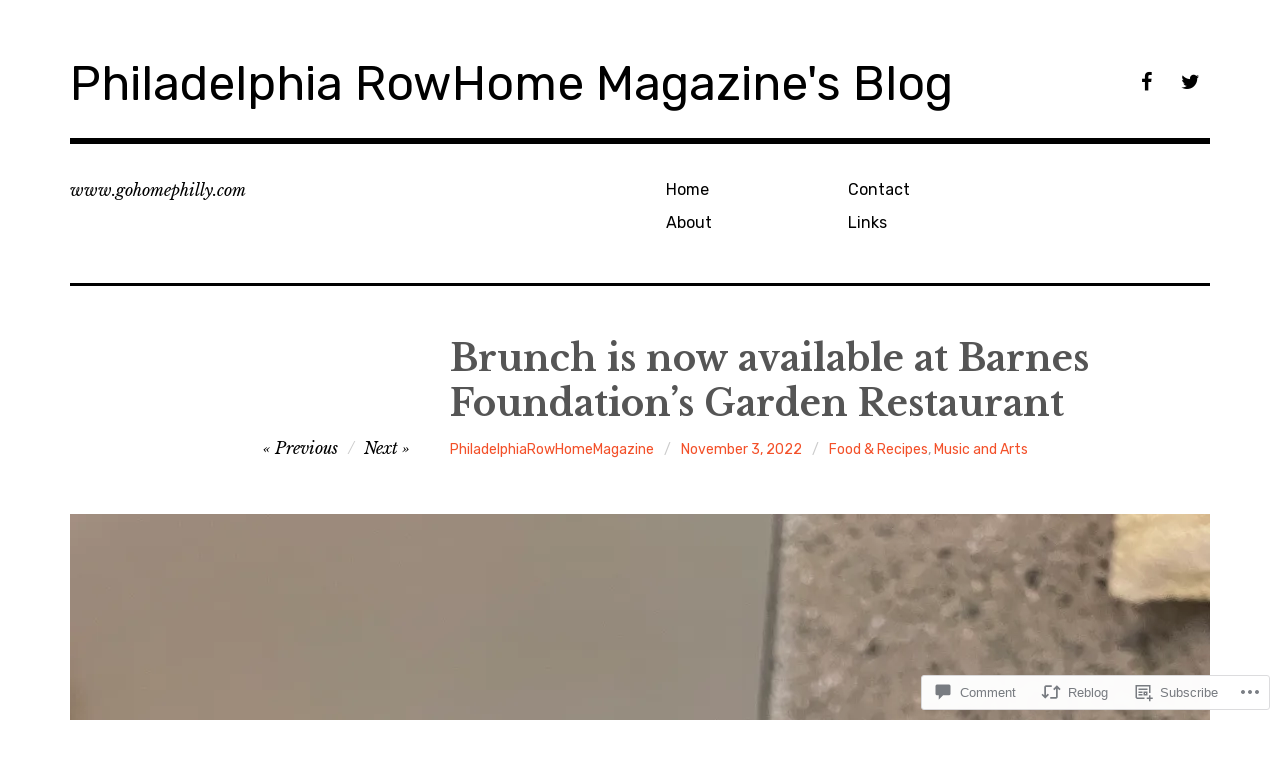

--- FILE ---
content_type: text/html; charset=UTF-8
request_url: https://gohomephillyblog.com/2022/11/03/brunch-is-now-available-at-barnes-foundations-garden-restaurant/
body_size: 26521
content:
<!DOCTYPE html>
<html class="no-js" lang="en">
<head>
<meta charset="UTF-8">
<meta name="viewport" content="width=device-width, initial-scale=1">
<link rel="profile" href="http://gmpg.org/xfn/11">
<link rel="pingback" href="https://gohomephillyblog.com/xmlrpc.php">
<title>Brunch is now available at Barnes Foundation&#8217;s Garden Restaurant &#8211; Philadelphia RowHome Magazine&#039;s Blog</title>
<meta name='robots' content='max-image-preview:large' />
<script>document.documentElement.className = document.documentElement.className.replace("no-js","js");</script>

<!-- Async WordPress.com Remote Login -->
<script id="wpcom_remote_login_js">
var wpcom_remote_login_extra_auth = '';
function wpcom_remote_login_remove_dom_node_id( element_id ) {
	var dom_node = document.getElementById( element_id );
	if ( dom_node ) { dom_node.parentNode.removeChild( dom_node ); }
}
function wpcom_remote_login_remove_dom_node_classes( class_name ) {
	var dom_nodes = document.querySelectorAll( '.' + class_name );
	for ( var i = 0; i < dom_nodes.length; i++ ) {
		dom_nodes[ i ].parentNode.removeChild( dom_nodes[ i ] );
	}
}
function wpcom_remote_login_final_cleanup() {
	wpcom_remote_login_remove_dom_node_classes( "wpcom_remote_login_msg" );
	wpcom_remote_login_remove_dom_node_id( "wpcom_remote_login_key" );
	wpcom_remote_login_remove_dom_node_id( "wpcom_remote_login_validate" );
	wpcom_remote_login_remove_dom_node_id( "wpcom_remote_login_js" );
	wpcom_remote_login_remove_dom_node_id( "wpcom_request_access_iframe" );
	wpcom_remote_login_remove_dom_node_id( "wpcom_request_access_styles" );
}

// Watch for messages back from the remote login
window.addEventListener( "message", function( e ) {
	if ( e.origin === "https://r-login.wordpress.com" ) {
		var data = {};
		try {
			data = JSON.parse( e.data );
		} catch( e ) {
			wpcom_remote_login_final_cleanup();
			return;
		}

		if ( data.msg === 'LOGIN' ) {
			// Clean up the login check iframe
			wpcom_remote_login_remove_dom_node_id( "wpcom_remote_login_key" );

			var id_regex = new RegExp( /^[0-9]+$/ );
			var token_regex = new RegExp( /^.*|.*|.*$/ );
			if (
				token_regex.test( data.token )
				&& id_regex.test( data.wpcomid )
			) {
				// We have everything we need to ask for a login
				var script = document.createElement( "script" );
				script.setAttribute( "id", "wpcom_remote_login_validate" );
				script.src = '/remote-login.php?wpcom_remote_login=validate'
					+ '&wpcomid=' + data.wpcomid
					+ '&token=' + encodeURIComponent( data.token )
					+ '&host=' + window.location.protocol
					+ '//' + window.location.hostname
					+ '&postid=11333'
					+ '&is_singular=1';
				document.body.appendChild( script );
			}

			return;
		}

		// Safari ITP, not logged in, so redirect
		if ( data.msg === 'LOGIN-REDIRECT' ) {
			window.location = 'https://wordpress.com/log-in?redirect_to=' + window.location.href;
			return;
		}

		// Safari ITP, storage access failed, remove the request
		if ( data.msg === 'LOGIN-REMOVE' ) {
			var css_zap = 'html { -webkit-transition: margin-top 1s; transition: margin-top 1s; } /* 9001 */ html { margin-top: 0 !important; } * html body { margin-top: 0 !important; } @media screen and ( max-width: 782px ) { html { margin-top: 0 !important; } * html body { margin-top: 0 !important; } }';
			var style_zap = document.createElement( 'style' );
			style_zap.type = 'text/css';
			style_zap.appendChild( document.createTextNode( css_zap ) );
			document.body.appendChild( style_zap );

			var e = document.getElementById( 'wpcom_request_access_iframe' );
			e.parentNode.removeChild( e );

			document.cookie = 'wordpress_com_login_access=denied; path=/; max-age=31536000';

			return;
		}

		// Safari ITP
		if ( data.msg === 'REQUEST_ACCESS' ) {
			console.log( 'request access: safari' );

			// Check ITP iframe enable/disable knob
			if ( wpcom_remote_login_extra_auth !== 'safari_itp_iframe' ) {
				return;
			}

			// If we are in a "private window" there is no ITP.
			var private_window = false;
			try {
				var opendb = window.openDatabase( null, null, null, null );
			} catch( e ) {
				private_window = true;
			}

			if ( private_window ) {
				console.log( 'private window' );
				return;
			}

			var iframe = document.createElement( 'iframe' );
			iframe.id = 'wpcom_request_access_iframe';
			iframe.setAttribute( 'scrolling', 'no' );
			iframe.setAttribute( 'sandbox', 'allow-storage-access-by-user-activation allow-scripts allow-same-origin allow-top-navigation-by-user-activation' );
			iframe.src = 'https://r-login.wordpress.com/remote-login.php?wpcom_remote_login=request_access&origin=' + encodeURIComponent( data.origin ) + '&wpcomid=' + encodeURIComponent( data.wpcomid );

			var css = 'html { -webkit-transition: margin-top 1s; transition: margin-top 1s; } /* 9001 */ html { margin-top: 46px !important; } * html body { margin-top: 46px !important; } @media screen and ( max-width: 660px ) { html { margin-top: 71px !important; } * html body { margin-top: 71px !important; } #wpcom_request_access_iframe { display: block; height: 71px !important; } } #wpcom_request_access_iframe { border: 0px; height: 46px; position: fixed; top: 0; left: 0; width: 100%; min-width: 100%; z-index: 99999; background: #23282d; } ';

			var style = document.createElement( 'style' );
			style.type = 'text/css';
			style.id = 'wpcom_request_access_styles';
			style.appendChild( document.createTextNode( css ) );
			document.body.appendChild( style );

			document.body.appendChild( iframe );
		}

		if ( data.msg === 'DONE' ) {
			wpcom_remote_login_final_cleanup();
		}
	}
}, false );

// Inject the remote login iframe after the page has had a chance to load
// more critical resources
window.addEventListener( "DOMContentLoaded", function( e ) {
	var iframe = document.createElement( "iframe" );
	iframe.style.display = "none";
	iframe.setAttribute( "scrolling", "no" );
	iframe.setAttribute( "id", "wpcom_remote_login_key" );
	iframe.src = "https://r-login.wordpress.com/remote-login.php"
		+ "?wpcom_remote_login=key"
		+ "&origin=aHR0cHM6Ly9nb2hvbWVwaGlsbHlibG9nLmNvbQ%3D%3D"
		+ "&wpcomid=123131403"
		+ "&time=" + Math.floor( Date.now() / 1000 );
	document.body.appendChild( iframe );
}, false );
</script>
<link rel='dns-prefetch' href='//s0.wp.com' />
<link rel='dns-prefetch' href='//widgets.wp.com' />
<link rel='dns-prefetch' href='//wordpress.com' />
<link rel='dns-prefetch' href='//fonts-api.wp.com' />
<link rel="alternate" type="application/rss+xml" title="Philadelphia RowHome Magazine&#039;s Blog &raquo; Feed" href="https://gohomephillyblog.com/feed/" />
<link rel="alternate" type="application/rss+xml" title="Philadelphia RowHome Magazine&#039;s Blog &raquo; Comments Feed" href="https://gohomephillyblog.com/comments/feed/" />
<link rel="alternate" type="application/rss+xml" title="Philadelphia RowHome Magazine&#039;s Blog &raquo; Brunch is now available at Barnes Foundation&#8217;s Garden&nbsp;Restaurant Comments Feed" href="https://gohomephillyblog.com/2022/11/03/brunch-is-now-available-at-barnes-foundations-garden-restaurant/feed/" />
	<script type="text/javascript">
		/* <![CDATA[ */
		function addLoadEvent(func) {
			var oldonload = window.onload;
			if (typeof window.onload != 'function') {
				window.onload = func;
			} else {
				window.onload = function () {
					oldonload();
					func();
				}
			}
		}
		/* ]]> */
	</script>
	<link crossorigin='anonymous' rel='stylesheet' id='all-css-0-1' href='/_static/??-eJxtzEkKgDAQRNELGZs4EDfiWUJsxMzYHby+RARB3BQ8KD6cWZgUGSNDKCL7su2RwCJnbdxjCCnVWYtHggO9ZlxFTsQftYaogf+k3x2+4Vv1voRZqrHvpkHJwV5glDTa&cssminify=yes' type='text/css' media='all' />
<style id='wp-emoji-styles-inline-css'>

	img.wp-smiley, img.emoji {
		display: inline !important;
		border: none !important;
		box-shadow: none !important;
		height: 1em !important;
		width: 1em !important;
		margin: 0 0.07em !important;
		vertical-align: -0.1em !important;
		background: none !important;
		padding: 0 !important;
	}
/*# sourceURL=wp-emoji-styles-inline-css */
</style>
<link crossorigin='anonymous' rel='stylesheet' id='all-css-2-1' href='/wp-content/plugins/gutenberg-core/v22.2.0/build/styles/block-library/style.css?m=1764855221i&cssminify=yes' type='text/css' media='all' />
<style id='wp-block-library-inline-css'>
.has-text-align-justify {
	text-align:justify;
}
.has-text-align-justify{text-align:justify;}

/*# sourceURL=wp-block-library-inline-css */
</style><style id='wp-block-paragraph-inline-css'>
.is-small-text{font-size:.875em}.is-regular-text{font-size:1em}.is-large-text{font-size:2.25em}.is-larger-text{font-size:3em}.has-drop-cap:not(:focus):first-letter{float:left;font-size:8.4em;font-style:normal;font-weight:100;line-height:.68;margin:.05em .1em 0 0;text-transform:uppercase}body.rtl .has-drop-cap:not(:focus):first-letter{float:none;margin-left:.1em}p.has-drop-cap.has-background{overflow:hidden}:root :where(p.has-background){padding:1.25em 2.375em}:where(p.has-text-color:not(.has-link-color)) a{color:inherit}p.has-text-align-left[style*="writing-mode:vertical-lr"],p.has-text-align-right[style*="writing-mode:vertical-rl"]{rotate:180deg}
/*# sourceURL=/wp-content/plugins/gutenberg-core/v22.2.0/build/styles/block-library/paragraph/style.css */
</style>
<style id='global-styles-inline-css'>
:root{--wp--preset--aspect-ratio--square: 1;--wp--preset--aspect-ratio--4-3: 4/3;--wp--preset--aspect-ratio--3-4: 3/4;--wp--preset--aspect-ratio--3-2: 3/2;--wp--preset--aspect-ratio--2-3: 2/3;--wp--preset--aspect-ratio--16-9: 16/9;--wp--preset--aspect-ratio--9-16: 9/16;--wp--preset--color--black: #000000;--wp--preset--color--cyan-bluish-gray: #abb8c3;--wp--preset--color--white: #ffffff;--wp--preset--color--pale-pink: #f78da7;--wp--preset--color--vivid-red: #cf2e2e;--wp--preset--color--luminous-vivid-orange: #ff6900;--wp--preset--color--luminous-vivid-amber: #fcb900;--wp--preset--color--light-green-cyan: #7bdcb5;--wp--preset--color--vivid-green-cyan: #00d084;--wp--preset--color--pale-cyan-blue: #8ed1fc;--wp--preset--color--vivid-cyan-blue: #0693e3;--wp--preset--color--vivid-purple: #9b51e0;--wp--preset--color--dark-gray: #666666;--wp--preset--color--medium-gray: #999999;--wp--preset--color--light-gray: #cccccc;--wp--preset--color--red: #f35029;--wp--preset--color--dark-red: #aa2e11;--wp--preset--gradient--vivid-cyan-blue-to-vivid-purple: linear-gradient(135deg,rgb(6,147,227) 0%,rgb(155,81,224) 100%);--wp--preset--gradient--light-green-cyan-to-vivid-green-cyan: linear-gradient(135deg,rgb(122,220,180) 0%,rgb(0,208,130) 100%);--wp--preset--gradient--luminous-vivid-amber-to-luminous-vivid-orange: linear-gradient(135deg,rgb(252,185,0) 0%,rgb(255,105,0) 100%);--wp--preset--gradient--luminous-vivid-orange-to-vivid-red: linear-gradient(135deg,rgb(255,105,0) 0%,rgb(207,46,46) 100%);--wp--preset--gradient--very-light-gray-to-cyan-bluish-gray: linear-gradient(135deg,rgb(238,238,238) 0%,rgb(169,184,195) 100%);--wp--preset--gradient--cool-to-warm-spectrum: linear-gradient(135deg,rgb(74,234,220) 0%,rgb(151,120,209) 20%,rgb(207,42,186) 40%,rgb(238,44,130) 60%,rgb(251,105,98) 80%,rgb(254,248,76) 100%);--wp--preset--gradient--blush-light-purple: linear-gradient(135deg,rgb(255,206,236) 0%,rgb(152,150,240) 100%);--wp--preset--gradient--blush-bordeaux: linear-gradient(135deg,rgb(254,205,165) 0%,rgb(254,45,45) 50%,rgb(107,0,62) 100%);--wp--preset--gradient--luminous-dusk: linear-gradient(135deg,rgb(255,203,112) 0%,rgb(199,81,192) 50%,rgb(65,88,208) 100%);--wp--preset--gradient--pale-ocean: linear-gradient(135deg,rgb(255,245,203) 0%,rgb(182,227,212) 50%,rgb(51,167,181) 100%);--wp--preset--gradient--electric-grass: linear-gradient(135deg,rgb(202,248,128) 0%,rgb(113,206,126) 100%);--wp--preset--gradient--midnight: linear-gradient(135deg,rgb(2,3,129) 0%,rgb(40,116,252) 100%);--wp--preset--font-size--small: 13px;--wp--preset--font-size--medium: 20px;--wp--preset--font-size--large: 36px;--wp--preset--font-size--x-large: 42px;--wp--preset--font-family--albert-sans: 'Albert Sans', sans-serif;--wp--preset--font-family--alegreya: Alegreya, serif;--wp--preset--font-family--arvo: Arvo, serif;--wp--preset--font-family--bodoni-moda: 'Bodoni Moda', serif;--wp--preset--font-family--bricolage-grotesque: 'Bricolage Grotesque', sans-serif;--wp--preset--font-family--cabin: Cabin, sans-serif;--wp--preset--font-family--chivo: Chivo, sans-serif;--wp--preset--font-family--commissioner: Commissioner, sans-serif;--wp--preset--font-family--cormorant: Cormorant, serif;--wp--preset--font-family--courier-prime: 'Courier Prime', monospace;--wp--preset--font-family--crimson-pro: 'Crimson Pro', serif;--wp--preset--font-family--dm-mono: 'DM Mono', monospace;--wp--preset--font-family--dm-sans: 'DM Sans', sans-serif;--wp--preset--font-family--dm-serif-display: 'DM Serif Display', serif;--wp--preset--font-family--domine: Domine, serif;--wp--preset--font-family--eb-garamond: 'EB Garamond', serif;--wp--preset--font-family--epilogue: Epilogue, sans-serif;--wp--preset--font-family--fahkwang: Fahkwang, sans-serif;--wp--preset--font-family--figtree: Figtree, sans-serif;--wp--preset--font-family--fira-sans: 'Fira Sans', sans-serif;--wp--preset--font-family--fjalla-one: 'Fjalla One', sans-serif;--wp--preset--font-family--fraunces: Fraunces, serif;--wp--preset--font-family--gabarito: Gabarito, system-ui;--wp--preset--font-family--ibm-plex-mono: 'IBM Plex Mono', monospace;--wp--preset--font-family--ibm-plex-sans: 'IBM Plex Sans', sans-serif;--wp--preset--font-family--ibarra-real-nova: 'Ibarra Real Nova', serif;--wp--preset--font-family--instrument-serif: 'Instrument Serif', serif;--wp--preset--font-family--inter: Inter, sans-serif;--wp--preset--font-family--josefin-sans: 'Josefin Sans', sans-serif;--wp--preset--font-family--jost: Jost, sans-serif;--wp--preset--font-family--libre-baskerville: 'Libre Baskerville', serif;--wp--preset--font-family--libre-franklin: 'Libre Franklin', sans-serif;--wp--preset--font-family--literata: Literata, serif;--wp--preset--font-family--lora: Lora, serif;--wp--preset--font-family--merriweather: Merriweather, serif;--wp--preset--font-family--montserrat: Montserrat, sans-serif;--wp--preset--font-family--newsreader: Newsreader, serif;--wp--preset--font-family--noto-sans-mono: 'Noto Sans Mono', sans-serif;--wp--preset--font-family--nunito: Nunito, sans-serif;--wp--preset--font-family--open-sans: 'Open Sans', sans-serif;--wp--preset--font-family--overpass: Overpass, sans-serif;--wp--preset--font-family--pt-serif: 'PT Serif', serif;--wp--preset--font-family--petrona: Petrona, serif;--wp--preset--font-family--piazzolla: Piazzolla, serif;--wp--preset--font-family--playfair-display: 'Playfair Display', serif;--wp--preset--font-family--plus-jakarta-sans: 'Plus Jakarta Sans', sans-serif;--wp--preset--font-family--poppins: Poppins, sans-serif;--wp--preset--font-family--raleway: Raleway, sans-serif;--wp--preset--font-family--roboto: Roboto, sans-serif;--wp--preset--font-family--roboto-slab: 'Roboto Slab', serif;--wp--preset--font-family--rubik: Rubik, sans-serif;--wp--preset--font-family--rufina: Rufina, serif;--wp--preset--font-family--sora: Sora, sans-serif;--wp--preset--font-family--source-sans-3: 'Source Sans 3', sans-serif;--wp--preset--font-family--source-serif-4: 'Source Serif 4', serif;--wp--preset--font-family--space-mono: 'Space Mono', monospace;--wp--preset--font-family--syne: Syne, sans-serif;--wp--preset--font-family--texturina: Texturina, serif;--wp--preset--font-family--urbanist: Urbanist, sans-serif;--wp--preset--font-family--work-sans: 'Work Sans', sans-serif;--wp--preset--spacing--20: 0.44rem;--wp--preset--spacing--30: 0.67rem;--wp--preset--spacing--40: 1rem;--wp--preset--spacing--50: 1.5rem;--wp--preset--spacing--60: 2.25rem;--wp--preset--spacing--70: 3.38rem;--wp--preset--spacing--80: 5.06rem;--wp--preset--shadow--natural: 6px 6px 9px rgba(0, 0, 0, 0.2);--wp--preset--shadow--deep: 12px 12px 50px rgba(0, 0, 0, 0.4);--wp--preset--shadow--sharp: 6px 6px 0px rgba(0, 0, 0, 0.2);--wp--preset--shadow--outlined: 6px 6px 0px -3px rgb(255, 255, 255), 6px 6px rgb(0, 0, 0);--wp--preset--shadow--crisp: 6px 6px 0px rgb(0, 0, 0);}:where(.is-layout-flex){gap: 0.5em;}:where(.is-layout-grid){gap: 0.5em;}body .is-layout-flex{display: flex;}.is-layout-flex{flex-wrap: wrap;align-items: center;}.is-layout-flex > :is(*, div){margin: 0;}body .is-layout-grid{display: grid;}.is-layout-grid > :is(*, div){margin: 0;}:where(.wp-block-columns.is-layout-flex){gap: 2em;}:where(.wp-block-columns.is-layout-grid){gap: 2em;}:where(.wp-block-post-template.is-layout-flex){gap: 1.25em;}:where(.wp-block-post-template.is-layout-grid){gap: 1.25em;}.has-black-color{color: var(--wp--preset--color--black) !important;}.has-cyan-bluish-gray-color{color: var(--wp--preset--color--cyan-bluish-gray) !important;}.has-white-color{color: var(--wp--preset--color--white) !important;}.has-pale-pink-color{color: var(--wp--preset--color--pale-pink) !important;}.has-vivid-red-color{color: var(--wp--preset--color--vivid-red) !important;}.has-luminous-vivid-orange-color{color: var(--wp--preset--color--luminous-vivid-orange) !important;}.has-luminous-vivid-amber-color{color: var(--wp--preset--color--luminous-vivid-amber) !important;}.has-light-green-cyan-color{color: var(--wp--preset--color--light-green-cyan) !important;}.has-vivid-green-cyan-color{color: var(--wp--preset--color--vivid-green-cyan) !important;}.has-pale-cyan-blue-color{color: var(--wp--preset--color--pale-cyan-blue) !important;}.has-vivid-cyan-blue-color{color: var(--wp--preset--color--vivid-cyan-blue) !important;}.has-vivid-purple-color{color: var(--wp--preset--color--vivid-purple) !important;}.has-black-background-color{background-color: var(--wp--preset--color--black) !important;}.has-cyan-bluish-gray-background-color{background-color: var(--wp--preset--color--cyan-bluish-gray) !important;}.has-white-background-color{background-color: var(--wp--preset--color--white) !important;}.has-pale-pink-background-color{background-color: var(--wp--preset--color--pale-pink) !important;}.has-vivid-red-background-color{background-color: var(--wp--preset--color--vivid-red) !important;}.has-luminous-vivid-orange-background-color{background-color: var(--wp--preset--color--luminous-vivid-orange) !important;}.has-luminous-vivid-amber-background-color{background-color: var(--wp--preset--color--luminous-vivid-amber) !important;}.has-light-green-cyan-background-color{background-color: var(--wp--preset--color--light-green-cyan) !important;}.has-vivid-green-cyan-background-color{background-color: var(--wp--preset--color--vivid-green-cyan) !important;}.has-pale-cyan-blue-background-color{background-color: var(--wp--preset--color--pale-cyan-blue) !important;}.has-vivid-cyan-blue-background-color{background-color: var(--wp--preset--color--vivid-cyan-blue) !important;}.has-vivid-purple-background-color{background-color: var(--wp--preset--color--vivid-purple) !important;}.has-black-border-color{border-color: var(--wp--preset--color--black) !important;}.has-cyan-bluish-gray-border-color{border-color: var(--wp--preset--color--cyan-bluish-gray) !important;}.has-white-border-color{border-color: var(--wp--preset--color--white) !important;}.has-pale-pink-border-color{border-color: var(--wp--preset--color--pale-pink) !important;}.has-vivid-red-border-color{border-color: var(--wp--preset--color--vivid-red) !important;}.has-luminous-vivid-orange-border-color{border-color: var(--wp--preset--color--luminous-vivid-orange) !important;}.has-luminous-vivid-amber-border-color{border-color: var(--wp--preset--color--luminous-vivid-amber) !important;}.has-light-green-cyan-border-color{border-color: var(--wp--preset--color--light-green-cyan) !important;}.has-vivid-green-cyan-border-color{border-color: var(--wp--preset--color--vivid-green-cyan) !important;}.has-pale-cyan-blue-border-color{border-color: var(--wp--preset--color--pale-cyan-blue) !important;}.has-vivid-cyan-blue-border-color{border-color: var(--wp--preset--color--vivid-cyan-blue) !important;}.has-vivid-purple-border-color{border-color: var(--wp--preset--color--vivid-purple) !important;}.has-vivid-cyan-blue-to-vivid-purple-gradient-background{background: var(--wp--preset--gradient--vivid-cyan-blue-to-vivid-purple) !important;}.has-light-green-cyan-to-vivid-green-cyan-gradient-background{background: var(--wp--preset--gradient--light-green-cyan-to-vivid-green-cyan) !important;}.has-luminous-vivid-amber-to-luminous-vivid-orange-gradient-background{background: var(--wp--preset--gradient--luminous-vivid-amber-to-luminous-vivid-orange) !important;}.has-luminous-vivid-orange-to-vivid-red-gradient-background{background: var(--wp--preset--gradient--luminous-vivid-orange-to-vivid-red) !important;}.has-very-light-gray-to-cyan-bluish-gray-gradient-background{background: var(--wp--preset--gradient--very-light-gray-to-cyan-bluish-gray) !important;}.has-cool-to-warm-spectrum-gradient-background{background: var(--wp--preset--gradient--cool-to-warm-spectrum) !important;}.has-blush-light-purple-gradient-background{background: var(--wp--preset--gradient--blush-light-purple) !important;}.has-blush-bordeaux-gradient-background{background: var(--wp--preset--gradient--blush-bordeaux) !important;}.has-luminous-dusk-gradient-background{background: var(--wp--preset--gradient--luminous-dusk) !important;}.has-pale-ocean-gradient-background{background: var(--wp--preset--gradient--pale-ocean) !important;}.has-electric-grass-gradient-background{background: var(--wp--preset--gradient--electric-grass) !important;}.has-midnight-gradient-background{background: var(--wp--preset--gradient--midnight) !important;}.has-small-font-size{font-size: var(--wp--preset--font-size--small) !important;}.has-medium-font-size{font-size: var(--wp--preset--font-size--medium) !important;}.has-large-font-size{font-size: var(--wp--preset--font-size--large) !important;}.has-x-large-font-size{font-size: var(--wp--preset--font-size--x-large) !important;}.has-albert-sans-font-family{font-family: var(--wp--preset--font-family--albert-sans) !important;}.has-alegreya-font-family{font-family: var(--wp--preset--font-family--alegreya) !important;}.has-arvo-font-family{font-family: var(--wp--preset--font-family--arvo) !important;}.has-bodoni-moda-font-family{font-family: var(--wp--preset--font-family--bodoni-moda) !important;}.has-bricolage-grotesque-font-family{font-family: var(--wp--preset--font-family--bricolage-grotesque) !important;}.has-cabin-font-family{font-family: var(--wp--preset--font-family--cabin) !important;}.has-chivo-font-family{font-family: var(--wp--preset--font-family--chivo) !important;}.has-commissioner-font-family{font-family: var(--wp--preset--font-family--commissioner) !important;}.has-cormorant-font-family{font-family: var(--wp--preset--font-family--cormorant) !important;}.has-courier-prime-font-family{font-family: var(--wp--preset--font-family--courier-prime) !important;}.has-crimson-pro-font-family{font-family: var(--wp--preset--font-family--crimson-pro) !important;}.has-dm-mono-font-family{font-family: var(--wp--preset--font-family--dm-mono) !important;}.has-dm-sans-font-family{font-family: var(--wp--preset--font-family--dm-sans) !important;}.has-dm-serif-display-font-family{font-family: var(--wp--preset--font-family--dm-serif-display) !important;}.has-domine-font-family{font-family: var(--wp--preset--font-family--domine) !important;}.has-eb-garamond-font-family{font-family: var(--wp--preset--font-family--eb-garamond) !important;}.has-epilogue-font-family{font-family: var(--wp--preset--font-family--epilogue) !important;}.has-fahkwang-font-family{font-family: var(--wp--preset--font-family--fahkwang) !important;}.has-figtree-font-family{font-family: var(--wp--preset--font-family--figtree) !important;}.has-fira-sans-font-family{font-family: var(--wp--preset--font-family--fira-sans) !important;}.has-fjalla-one-font-family{font-family: var(--wp--preset--font-family--fjalla-one) !important;}.has-fraunces-font-family{font-family: var(--wp--preset--font-family--fraunces) !important;}.has-gabarito-font-family{font-family: var(--wp--preset--font-family--gabarito) !important;}.has-ibm-plex-mono-font-family{font-family: var(--wp--preset--font-family--ibm-plex-mono) !important;}.has-ibm-plex-sans-font-family{font-family: var(--wp--preset--font-family--ibm-plex-sans) !important;}.has-ibarra-real-nova-font-family{font-family: var(--wp--preset--font-family--ibarra-real-nova) !important;}.has-instrument-serif-font-family{font-family: var(--wp--preset--font-family--instrument-serif) !important;}.has-inter-font-family{font-family: var(--wp--preset--font-family--inter) !important;}.has-josefin-sans-font-family{font-family: var(--wp--preset--font-family--josefin-sans) !important;}.has-jost-font-family{font-family: var(--wp--preset--font-family--jost) !important;}.has-libre-baskerville-font-family{font-family: var(--wp--preset--font-family--libre-baskerville) !important;}.has-libre-franklin-font-family{font-family: var(--wp--preset--font-family--libre-franklin) !important;}.has-literata-font-family{font-family: var(--wp--preset--font-family--literata) !important;}.has-lora-font-family{font-family: var(--wp--preset--font-family--lora) !important;}.has-merriweather-font-family{font-family: var(--wp--preset--font-family--merriweather) !important;}.has-montserrat-font-family{font-family: var(--wp--preset--font-family--montserrat) !important;}.has-newsreader-font-family{font-family: var(--wp--preset--font-family--newsreader) !important;}.has-noto-sans-mono-font-family{font-family: var(--wp--preset--font-family--noto-sans-mono) !important;}.has-nunito-font-family{font-family: var(--wp--preset--font-family--nunito) !important;}.has-open-sans-font-family{font-family: var(--wp--preset--font-family--open-sans) !important;}.has-overpass-font-family{font-family: var(--wp--preset--font-family--overpass) !important;}.has-pt-serif-font-family{font-family: var(--wp--preset--font-family--pt-serif) !important;}.has-petrona-font-family{font-family: var(--wp--preset--font-family--petrona) !important;}.has-piazzolla-font-family{font-family: var(--wp--preset--font-family--piazzolla) !important;}.has-playfair-display-font-family{font-family: var(--wp--preset--font-family--playfair-display) !important;}.has-plus-jakarta-sans-font-family{font-family: var(--wp--preset--font-family--plus-jakarta-sans) !important;}.has-poppins-font-family{font-family: var(--wp--preset--font-family--poppins) !important;}.has-raleway-font-family{font-family: var(--wp--preset--font-family--raleway) !important;}.has-roboto-font-family{font-family: var(--wp--preset--font-family--roboto) !important;}.has-roboto-slab-font-family{font-family: var(--wp--preset--font-family--roboto-slab) !important;}.has-rubik-font-family{font-family: var(--wp--preset--font-family--rubik) !important;}.has-rufina-font-family{font-family: var(--wp--preset--font-family--rufina) !important;}.has-sora-font-family{font-family: var(--wp--preset--font-family--sora) !important;}.has-source-sans-3-font-family{font-family: var(--wp--preset--font-family--source-sans-3) !important;}.has-source-serif-4-font-family{font-family: var(--wp--preset--font-family--source-serif-4) !important;}.has-space-mono-font-family{font-family: var(--wp--preset--font-family--space-mono) !important;}.has-syne-font-family{font-family: var(--wp--preset--font-family--syne) !important;}.has-texturina-font-family{font-family: var(--wp--preset--font-family--texturina) !important;}.has-urbanist-font-family{font-family: var(--wp--preset--font-family--urbanist) !important;}.has-work-sans-font-family{font-family: var(--wp--preset--font-family--work-sans) !important;}
/*# sourceURL=global-styles-inline-css */
</style>

<style id='classic-theme-styles-inline-css'>
/*! This file is auto-generated */
.wp-block-button__link{color:#fff;background-color:#32373c;border-radius:9999px;box-shadow:none;text-decoration:none;padding:calc(.667em + 2px) calc(1.333em + 2px);font-size:1.125em}.wp-block-file__button{background:#32373c;color:#fff;text-decoration:none}
/*# sourceURL=/wp-includes/css/classic-themes.min.css */
</style>
<link crossorigin='anonymous' rel='stylesheet' id='all-css-4-1' href='/_static/??-eJx9jl0KAjEMhC9kNrsi6ot4FGm7QatNW5p0xdvbRfxBwZdAZuabBK8ZXIpKUTGHevRR0CUbkrsILrth2w0gnnMgKDR1Kxy96CsBordAnRNZ4EcRV3h3FWo6Z6Nzgmn0hgJxi/3DrrkxYG0uJAJtsq8Memqg/OPOpNm4CzTpUfEwkFOKT/MwURxTQVM1sVH17gdDKQ5t9WHEiYptp5s4/yzf+/zMnnfDZt33y83Qb893kB9+HA==&cssminify=yes' type='text/css' media='all' />
<link rel='stylesheet' id='verbum-gutenberg-css-css' href='https://widgets.wp.com/verbum-block-editor/block-editor.css?ver=1738686361' media='all' />
<link crossorigin='anonymous' rel='stylesheet' id='all-css-6-1' href='/_static/??/wp-content/mu-plugins/comment-likes/css/comment-likes.css,/i/noticons/noticons.css?m=1436783281j&cssminify=yes' type='text/css' media='all' />
<link rel='stylesheet' id='rebalance-fonts-css' href='https://fonts-api.wp.com/css?family=Rubik%3A400%2C500%2C700%2C900%2C400italic%2C700italic%7CLibre+Baskerville%3A700%2C900%2C400italic&#038;subset=latin%2Clatin-ext' media='all' />
<link crossorigin='anonymous' rel='stylesheet' id='all-css-8-1' href='/_static/??-eJyNjlEKwjAMQC9kDaND8UM8SxuyWm2bsrSU3d4OfxyC7i+PvBcCLSvkVCgVKHeKJJCrhZmsCSYhwdSXyjQSjls4osgB/uVSlrBTtYHxKftcn/B9WrWMHL+iWFUO1fkkaxTY9dFBtz7wV+SIVX/HFM9pA2oKxs9reovX4TwOp4vWo368AKNNejU=&cssminify=yes' type='text/css' media='all' />
<link crossorigin='anonymous' rel='stylesheet' id='print-css-9-1' href='/wp-content/mu-plugins/global-print/global-print.css?m=1465851035i&cssminify=yes' type='text/css' media='print' />
<style id='jetpack-global-styles-frontend-style-inline-css'>
:root { --font-headings: unset; --font-base: unset; --font-headings-default: -apple-system,BlinkMacSystemFont,"Segoe UI",Roboto,Oxygen-Sans,Ubuntu,Cantarell,"Helvetica Neue",sans-serif; --font-base-default: -apple-system,BlinkMacSystemFont,"Segoe UI",Roboto,Oxygen-Sans,Ubuntu,Cantarell,"Helvetica Neue",sans-serif;}
/*# sourceURL=jetpack-global-styles-frontend-style-inline-css */
</style>
<link crossorigin='anonymous' rel='stylesheet' id='all-css-12-1' href='/_static/??-eJyNjcEKwjAQRH/IuFRT6kX8FNkmS5K6yQY3Qfx7bfEiXrwM82B4A49qnJRGpUHupnIPqSgs1Cq624chi6zhO5OCRryTR++fW00l7J3qDv43XVNxoOISsmEJol/wY2uR8vs3WggsM/I6uOTzMI3Hw8lOg11eUT1JKA==&cssminify=yes' type='text/css' media='all' />
<script type="text/javascript" id="jetpack_related-posts-js-extra">
/* <![CDATA[ */
var related_posts_js_options = {"post_heading":"h4"};
//# sourceURL=jetpack_related-posts-js-extra
/* ]]> */
</script>
<script type="text/javascript" id="wpcom-actionbar-placeholder-js-extra">
/* <![CDATA[ */
var actionbardata = {"siteID":"123131403","postID":"11333","siteURL":"https://gohomephillyblog.com","xhrURL":"https://gohomephillyblog.com/wp-admin/admin-ajax.php","nonce":"8a5ce914b8","isLoggedIn":"","statusMessage":"","subsEmailDefault":"instantly","proxyScriptUrl":"https://s0.wp.com/wp-content/js/wpcom-proxy-request.js?m=1513050504i&amp;ver=20211021","shortlink":"https://wp.me/p8kE6n-2WN","i18n":{"followedText":"New posts from this site will now appear in your \u003Ca href=\"https://wordpress.com/reader\"\u003EReader\u003C/a\u003E","foldBar":"Collapse this bar","unfoldBar":"Expand this bar","shortLinkCopied":"Shortlink copied to clipboard."}};
//# sourceURL=wpcom-actionbar-placeholder-js-extra
/* ]]> */
</script>
<script type="text/javascript" id="jetpack-mu-wpcom-settings-js-before">
/* <![CDATA[ */
var JETPACK_MU_WPCOM_SETTINGS = {"assetsUrl":"https://s0.wp.com/wp-content/mu-plugins/jetpack-mu-wpcom-plugin/moon/jetpack_vendor/automattic/jetpack-mu-wpcom/src/build/"};
//# sourceURL=jetpack-mu-wpcom-settings-js-before
/* ]]> */
</script>
<script crossorigin='anonymous' type='text/javascript'  src='/_static/??-eJx1jcEOwiAQRH/I7dYm6Mn4KabCpgFhQVhS+/digkk9eJpM5uUNrgl0ZCEWDBWSr4vlgo4kzfrRO4YYGW+WNd6r9QYz+VnIQIpFym8bguXBlQPuxK4xXiDl+Nq+W5P5aqh8RveslLcee8FfCIJdcjvt8DVcjmelxvE0Tcq9AV2gTlk='></script>
<script type="text/javascript" id="rlt-proxy-js-after">
/* <![CDATA[ */
	rltInitialize( {"token":null,"iframeOrigins":["https:\/\/widgets.wp.com"]} );
//# sourceURL=rlt-proxy-js-after
/* ]]> */
</script>
<link rel="EditURI" type="application/rsd+xml" title="RSD" href="https://philadelphiarowhomemagazine.wordpress.com/xmlrpc.php?rsd" />
<meta name="generator" content="WordPress.com" />
<link rel="canonical" href="https://gohomephillyblog.com/2022/11/03/brunch-is-now-available-at-barnes-foundations-garden-restaurant/" />
<link rel='shortlink' href='https://wp.me/p8kE6n-2WN' />
<link rel="alternate" type="application/json+oembed" href="https://public-api.wordpress.com/oembed/?format=json&amp;url=https%3A%2F%2Fgohomephillyblog.com%2F2022%2F11%2F03%2Fbrunch-is-now-available-at-barnes-foundations-garden-restaurant%2F&amp;for=wpcom-auto-discovery" /><link rel="alternate" type="application/xml+oembed" href="https://public-api.wordpress.com/oembed/?format=xml&amp;url=https%3A%2F%2Fgohomephillyblog.com%2F2022%2F11%2F03%2Fbrunch-is-now-available-at-barnes-foundations-garden-restaurant%2F&amp;for=wpcom-auto-discovery" />
<!-- Jetpack Open Graph Tags -->
<meta property="og:type" content="article" />
<meta property="og:title" content="Brunch is now available at Barnes Foundation&#8217;s Garden Restaurant" />
<meta property="og:url" content="https://gohomephillyblog.com/2022/11/03/brunch-is-now-available-at-barnes-foundations-garden-restaurant/" />
<meta property="og:description" content="-Courtesy of Cashman and Associates Headed by Chef Michael O’Meara, Garden Restaurant is operated by Constellation Culinary Group and serves as the full-service destination restaurant located withi…" />
<meta property="article:published_time" content="2022-11-03T22:30:00+00:00" />
<meta property="article:modified_time" content="2022-11-03T15:33:45+00:00" />
<meta property="og:site_name" content="Philadelphia RowHome Magazine&#039;s Blog" />
<meta property="og:image" content="https://i0.wp.com/gohomephillyblog.com/wp-content/uploads/2022/11/french-toast-6.jpg?fit=900%2C1200&#038;ssl=1" />
<meta property="og:image:width" content="900" />
<meta property="og:image:height" content="1200" />
<meta property="og:image:alt" content="" />
<meta property="og:locale" content="en_US" />
<meta property="article:publisher" content="https://www.facebook.com/WordPresscom" />
<meta name="twitter:creator" content="@rowhomemag" />
<meta name="twitter:site" content="@rowhomemag" />
<meta name="twitter:text:title" content="Brunch is now available at Barnes Foundation&#8217;s Garden&nbsp;Restaurant" />
<meta name="twitter:image" content="https://i0.wp.com/gohomephillyblog.com/wp-content/uploads/2022/11/french-toast-6.jpg?fit=900%2C1200&#038;ssl=1&#038;w=640" />
<meta name="twitter:card" content="summary_large_image" />

<!-- End Jetpack Open Graph Tags -->
<link rel="shortcut icon" type="image/x-icon" href="https://s0.wp.com/i/favicon.ico?m=1713425267i" sizes="16x16 24x24 32x32 48x48" />
<link rel="icon" type="image/x-icon" href="https://s0.wp.com/i/favicon.ico?m=1713425267i" sizes="16x16 24x24 32x32 48x48" />
<link rel="apple-touch-icon" href="https://s0.wp.com/i/webclip.png?m=1713868326i" />
<link rel="search" type="application/opensearchdescription+xml" href="https://gohomephillyblog.com/osd.xml" title="Philadelphia RowHome Magazine&#039;s Blog" />
<link rel="search" type="application/opensearchdescription+xml" href="https://s1.wp.com/opensearch.xml" title="WordPress.com" />
<style type="text/css">.recentcomments a{display:inline !important;padding:0 !important;margin:0 !important;}</style>		<style type="text/css">
			.recentcomments a {
				display: inline !important;
				padding: 0 !important;
				margin: 0 !important;
			}

			table.recentcommentsavatartop img.avatar, table.recentcommentsavatarend img.avatar {
				border: 0px;
				margin: 0;
			}

			table.recentcommentsavatartop a, table.recentcommentsavatarend a {
				border: 0px !important;
				background-color: transparent !important;
			}

			td.recentcommentsavatarend, td.recentcommentsavatartop {
				padding: 0px 0px 1px 0px;
				margin: 0px;
			}

			td.recentcommentstextend {
				border: none !important;
				padding: 0px 0px 2px 10px;
			}

			.rtl td.recentcommentstextend {
				padding: 0px 10px 2px 0px;
			}

			td.recentcommentstexttop {
				border: none;
				padding: 0px 0px 0px 10px;
			}

			.rtl td.recentcommentstexttop {
				padding: 0px 10px 0px 0px;
			}
		</style>
		<meta name="description" content="-Courtesy of Cashman and Associates Headed by Chef Michael O’Meara, Garden Restaurant is operated by Constellation Culinary Group and serves as the full-service destination restaurant located within one of Philadelphia’s most beloved cultural institutions, The Barnes Foundation. Originally open for weekday lunch service only, Garden Restaurant is happy to announce the official launch of brunch on Saturdays&hellip;" />
<style id='jetpack-block-subscriptions-inline-css'>
.is-style-compact .is-not-subscriber .wp-block-button__link,.is-style-compact .is-not-subscriber .wp-block-jetpack-subscriptions__button{border-end-start-radius:0!important;border-start-start-radius:0!important;margin-inline-start:0!important}.is-style-compact .is-not-subscriber .components-text-control__input,.is-style-compact .is-not-subscriber p#subscribe-email input[type=email]{border-end-end-radius:0!important;border-start-end-radius:0!important}.is-style-compact:not(.wp-block-jetpack-subscriptions__use-newline) .components-text-control__input{border-inline-end-width:0!important}.wp-block-jetpack-subscriptions.wp-block-jetpack-subscriptions__supports-newline .wp-block-jetpack-subscriptions__form-container{display:flex;flex-direction:column}.wp-block-jetpack-subscriptions.wp-block-jetpack-subscriptions__supports-newline:not(.wp-block-jetpack-subscriptions__use-newline) .is-not-subscriber .wp-block-jetpack-subscriptions__form-elements{align-items:flex-start;display:flex}.wp-block-jetpack-subscriptions.wp-block-jetpack-subscriptions__supports-newline:not(.wp-block-jetpack-subscriptions__use-newline) p#subscribe-submit{display:flex;justify-content:center}.wp-block-jetpack-subscriptions.wp-block-jetpack-subscriptions__supports-newline .wp-block-jetpack-subscriptions__form .wp-block-jetpack-subscriptions__button,.wp-block-jetpack-subscriptions.wp-block-jetpack-subscriptions__supports-newline .wp-block-jetpack-subscriptions__form .wp-block-jetpack-subscriptions__textfield .components-text-control__input,.wp-block-jetpack-subscriptions.wp-block-jetpack-subscriptions__supports-newline .wp-block-jetpack-subscriptions__form button,.wp-block-jetpack-subscriptions.wp-block-jetpack-subscriptions__supports-newline .wp-block-jetpack-subscriptions__form input[type=email],.wp-block-jetpack-subscriptions.wp-block-jetpack-subscriptions__supports-newline form .wp-block-jetpack-subscriptions__button,.wp-block-jetpack-subscriptions.wp-block-jetpack-subscriptions__supports-newline form .wp-block-jetpack-subscriptions__textfield .components-text-control__input,.wp-block-jetpack-subscriptions.wp-block-jetpack-subscriptions__supports-newline form button,.wp-block-jetpack-subscriptions.wp-block-jetpack-subscriptions__supports-newline form input[type=email]{box-sizing:border-box;cursor:pointer;line-height:1.3;min-width:auto!important;white-space:nowrap!important}.wp-block-jetpack-subscriptions.wp-block-jetpack-subscriptions__supports-newline .wp-block-jetpack-subscriptions__form input[type=email]::placeholder,.wp-block-jetpack-subscriptions.wp-block-jetpack-subscriptions__supports-newline .wp-block-jetpack-subscriptions__form input[type=email]:disabled,.wp-block-jetpack-subscriptions.wp-block-jetpack-subscriptions__supports-newline form input[type=email]::placeholder,.wp-block-jetpack-subscriptions.wp-block-jetpack-subscriptions__supports-newline form input[type=email]:disabled{color:currentColor;opacity:.5}.wp-block-jetpack-subscriptions.wp-block-jetpack-subscriptions__supports-newline .wp-block-jetpack-subscriptions__form .wp-block-jetpack-subscriptions__button,.wp-block-jetpack-subscriptions.wp-block-jetpack-subscriptions__supports-newline .wp-block-jetpack-subscriptions__form button,.wp-block-jetpack-subscriptions.wp-block-jetpack-subscriptions__supports-newline form .wp-block-jetpack-subscriptions__button,.wp-block-jetpack-subscriptions.wp-block-jetpack-subscriptions__supports-newline form button{border-color:#0000;border-style:solid}.wp-block-jetpack-subscriptions.wp-block-jetpack-subscriptions__supports-newline .wp-block-jetpack-subscriptions__form .wp-block-jetpack-subscriptions__textfield,.wp-block-jetpack-subscriptions.wp-block-jetpack-subscriptions__supports-newline .wp-block-jetpack-subscriptions__form p#subscribe-email,.wp-block-jetpack-subscriptions.wp-block-jetpack-subscriptions__supports-newline form .wp-block-jetpack-subscriptions__textfield,.wp-block-jetpack-subscriptions.wp-block-jetpack-subscriptions__supports-newline form p#subscribe-email{background:#0000;flex-grow:1}.wp-block-jetpack-subscriptions.wp-block-jetpack-subscriptions__supports-newline .wp-block-jetpack-subscriptions__form .wp-block-jetpack-subscriptions__textfield .components-base-control__field,.wp-block-jetpack-subscriptions.wp-block-jetpack-subscriptions__supports-newline .wp-block-jetpack-subscriptions__form .wp-block-jetpack-subscriptions__textfield .components-text-control__input,.wp-block-jetpack-subscriptions.wp-block-jetpack-subscriptions__supports-newline .wp-block-jetpack-subscriptions__form .wp-block-jetpack-subscriptions__textfield input[type=email],.wp-block-jetpack-subscriptions.wp-block-jetpack-subscriptions__supports-newline .wp-block-jetpack-subscriptions__form p#subscribe-email .components-base-control__field,.wp-block-jetpack-subscriptions.wp-block-jetpack-subscriptions__supports-newline .wp-block-jetpack-subscriptions__form p#subscribe-email .components-text-control__input,.wp-block-jetpack-subscriptions.wp-block-jetpack-subscriptions__supports-newline .wp-block-jetpack-subscriptions__form p#subscribe-email input[type=email],.wp-block-jetpack-subscriptions.wp-block-jetpack-subscriptions__supports-newline form .wp-block-jetpack-subscriptions__textfield .components-base-control__field,.wp-block-jetpack-subscriptions.wp-block-jetpack-subscriptions__supports-newline form .wp-block-jetpack-subscriptions__textfield .components-text-control__input,.wp-block-jetpack-subscriptions.wp-block-jetpack-subscriptions__supports-newline form .wp-block-jetpack-subscriptions__textfield input[type=email],.wp-block-jetpack-subscriptions.wp-block-jetpack-subscriptions__supports-newline form p#subscribe-email .components-base-control__field,.wp-block-jetpack-subscriptions.wp-block-jetpack-subscriptions__supports-newline form p#subscribe-email .components-text-control__input,.wp-block-jetpack-subscriptions.wp-block-jetpack-subscriptions__supports-newline form p#subscribe-email input[type=email]{height:auto;margin:0;width:100%}.wp-block-jetpack-subscriptions.wp-block-jetpack-subscriptions__supports-newline .wp-block-jetpack-subscriptions__form p#subscribe-email,.wp-block-jetpack-subscriptions.wp-block-jetpack-subscriptions__supports-newline .wp-block-jetpack-subscriptions__form p#subscribe-submit,.wp-block-jetpack-subscriptions.wp-block-jetpack-subscriptions__supports-newline form p#subscribe-email,.wp-block-jetpack-subscriptions.wp-block-jetpack-subscriptions__supports-newline form p#subscribe-submit{line-height:0;margin:0;padding:0}.wp-block-jetpack-subscriptions.wp-block-jetpack-subscriptions__supports-newline.wp-block-jetpack-subscriptions__show-subs .wp-block-jetpack-subscriptions__subscount{font-size:16px;margin:8px 0;text-align:end}.wp-block-jetpack-subscriptions.wp-block-jetpack-subscriptions__supports-newline.wp-block-jetpack-subscriptions__use-newline .wp-block-jetpack-subscriptions__form-elements{display:block}.wp-block-jetpack-subscriptions.wp-block-jetpack-subscriptions__supports-newline.wp-block-jetpack-subscriptions__use-newline .wp-block-jetpack-subscriptions__button,.wp-block-jetpack-subscriptions.wp-block-jetpack-subscriptions__supports-newline.wp-block-jetpack-subscriptions__use-newline button{display:inline-block;max-width:100%}.wp-block-jetpack-subscriptions.wp-block-jetpack-subscriptions__supports-newline.wp-block-jetpack-subscriptions__use-newline .wp-block-jetpack-subscriptions__subscount{text-align:start}#subscribe-submit.is-link{text-align:center;width:auto!important}#subscribe-submit.is-link a{margin-left:0!important;margin-top:0!important;width:auto!important}@keyframes jetpack-memberships_button__spinner-animation{to{transform:rotate(1turn)}}.jetpack-memberships-spinner{display:none;height:1em;margin:0 0 0 5px;width:1em}.jetpack-memberships-spinner svg{height:100%;margin-bottom:-2px;width:100%}.jetpack-memberships-spinner-rotating{animation:jetpack-memberships_button__spinner-animation .75s linear infinite;transform-origin:center}.is-loading .jetpack-memberships-spinner{display:inline-block}body.jetpack-memberships-modal-open{overflow:hidden}dialog.jetpack-memberships-modal{opacity:1}dialog.jetpack-memberships-modal,dialog.jetpack-memberships-modal iframe{background:#0000;border:0;bottom:0;box-shadow:none;height:100%;left:0;margin:0;padding:0;position:fixed;right:0;top:0;width:100%}dialog.jetpack-memberships-modal::backdrop{background-color:#000;opacity:.7;transition:opacity .2s ease-out}dialog.jetpack-memberships-modal.is-loading,dialog.jetpack-memberships-modal.is-loading::backdrop{opacity:0}
/*# sourceURL=/wp-content/mu-plugins/jetpack-plugin/moon/_inc/blocks/subscriptions/view.css?minify=false */
</style>
<link crossorigin='anonymous' rel='stylesheet' id='all-css-2-3' href='/wp-content/mu-plugins/jetpack-plugin/moon/_inc/build/subscriptions/subscriptions.min.css?m=1753976312i&cssminify=yes' type='text/css' media='all' />
</head>

<body class="wp-singular post-template-default single single-post postid-11333 single-format-standard wp-embed-responsive wp-theme-pubrebalance customizer-styles-applied group-blog jetpack-reblog-enabled">
<div id="page" class="site">
	<a class="skip-link screen-reader-text" href="#content">Skip to content</a>

	<header id="masthead" class="site-header" role="banner">
		<div class="col-width header-wrap">
						<div class="site-heading">
				<div class="site-branding">
																<p class="site-title"><a href="https://gohomephillyblog.com/" rel="home">Philadelphia RowHome Magazine&#039;s Blog</a></p>
									</div><!-- .site-branding -->
								<nav class="social-navigation" role="navigation">
					<div class="social-menu-wrap"><ul id="menu-social-links" class="social-menu"><li id="menu-item-11" class="menu-item menu-item-type-custom menu-item-object-custom menu-item-11"><a href="http://facebook.com/philadelphiarowhomemagazine"><span>Facebook</span></a></li>
<li id="menu-item-12" class="menu-item menu-item-type-custom menu-item-object-custom menu-item-12"><a href="http://twitter.com/rowhomemag"><span>Twitter</span></a></li>
</ul></div>				</nav><!-- #social-navigation -->
							</div><!-- .site-heading -->
		</div>
		<div class="col-width sub-header-wrap">

							<p class="site-description">www.gohomephilly.com</p>
			
						<nav id="site-navigation" class="main-navigation" role="navigation">
				<button class="menu-toggle" aria-controls="header-menu" aria-expanded="false" data-close-text="Close">Menu</button>
				<div class="menu-primary-container"><ul id="header-menu" class="menu"><li id="menu-item-8" class="menu-item menu-item-type-custom menu-item-object-custom menu-item-8"><a href="/">Home</a></li>
<li id="menu-item-9" class="menu-item menu-item-type-post_type menu-item-object-page menu-item-9"><a href="https://gohomephillyblog.com/about/">About</a></li>
<li id="menu-item-10" class="menu-item menu-item-type-post_type menu-item-object-page menu-item-10"><a href="https://gohomephillyblog.com/contact/">Contact</a></li>
<li id="menu-item-5277" class="menu-item menu-item-type-post_type menu-item-object-page menu-item-5277"><a href="https://gohomephillyblog.com/links/">Links</a></li>
</ul></div>			</nav><!-- #site-navigation -->
			
		</div><!-- .col-width -->
	</header><!-- #masthead -->

	<div id="content" class="site-content clear">
		<div class="col-width">

	<div id="primary" class="content-area">
		<main id="main" class="site-main" role="main">

		
			
<article id="post-11333" class="post-11333 post type-post status-publish format-standard has-post-thumbnail hentry category-food-recipes category-music-and-arts tag-constellation-culinary-group tag-garden-restaurant tag-the-barnes-foundation clear-fix  fallback-thumbnail">

	<header class="entry-header">
		<h1 class="entry-title">Brunch is now available at Barnes Foundation&#8217;s Garden&nbsp;Restaurant</h1>
		<div class="entry-meta">
			<span class="author vcard"><a class="url fn n" href="https://gohomephillyblog.com/author/philadelphiarowhomemagazine/">PhiladelphiaRowHomeMagazine</a></span><span class="entry-tags-date"><a href="https://gohomephillyblog.com/2022/11/03/brunch-is-now-available-at-barnes-foundations-garden-restaurant/" rel="bookmark"><time class="entry-date published" datetime="2022-11-03T18:30:00-04:00">November 3, 2022</time><time class="updated" datetime="2022-11-03T11:33:45-04:00">November 3, 2022</time></a></span><span class="entry-categories"><a href="https://gohomephillyblog.com/category/food-recipes/" rel="tag">Food &amp; Recipes</a>, <a href="https://gohomephillyblog.com/category/music-and-arts/" rel="tag">Music and Arts</a></span>		</div><!-- .entry-meta -->

		
	<nav class="navigation post-navigation" aria-label="Posts">
		<h2 class="screen-reader-text">Post navigation</h2>
		<div class="nav-links"><div class="nav-previous"><a href="https://gohomephillyblog.com/2022/11/03/over-40-vendors-featured-at-chester-county-art-associations-christkindlmarkt-in-west-chester-pa/" rel="prev"><span class="meta-nav" aria-hidden="true">Previous</span></a></div><div class="nav-next"><a href="https://gohomephillyblog.com/2022/11/04/__trashed/" rel="next"><span class="meta-nav" aria-hidden="true">Next</span></a></div></div>
	</nav>	</header><!-- .entry-header -->

		<div class="post-hero-image clear-fix">
		<figure class="entry-image">
			<img width="1140" height="1520" src="https://gohomephillyblog.com/wp-content/uploads/2022/11/french-toast-6.jpg" class="attachment-full size-full wp-post-image" alt="" decoding="async" srcset="https://gohomephillyblog.com/wp-content/uploads/2022/11/french-toast-6.jpg?w=1140&amp;h=1520 1140w, https://gohomephillyblog.com/wp-content/uploads/2022/11/french-toast-6.jpg?w=2280&amp;h=3040 2280w, https://gohomephillyblog.com/wp-content/uploads/2022/11/french-toast-6.jpg?w=113&amp;h=150 113w, https://gohomephillyblog.com/wp-content/uploads/2022/11/french-toast-6.jpg?w=225&amp;h=300 225w, https://gohomephillyblog.com/wp-content/uploads/2022/11/french-toast-6.jpg?w=768&amp;h=1024 768w, https://gohomephillyblog.com/wp-content/uploads/2022/11/french-toast-6.jpg?w=1440&amp;h=1920 1440w" sizes="(max-width: 1140px) 100vw, 1140px" data-attachment-id="11335" data-permalink="https://gohomephillyblog.com/2022/11/03/brunch-is-now-available-at-barnes-foundations-garden-restaurant/french-toast-6/" data-orig-file="https://gohomephillyblog.com/wp-content/uploads/2022/11/french-toast-6.jpg" data-orig-size="3024,4032" data-comments-opened="1" data-image-meta="{&quot;aperture&quot;:&quot;1.6&quot;,&quot;credit&quot;:&quot;&quot;,&quot;camera&quot;:&quot;iPhone 12 Pro&quot;,&quot;caption&quot;:&quot;&quot;,&quot;created_timestamp&quot;:&quot;1666621842&quot;,&quot;copyright&quot;:&quot;&quot;,&quot;focal_length&quot;:&quot;4.2&quot;,&quot;iso&quot;:&quot;320&quot;,&quot;shutter_speed&quot;:&quot;0.016666666666667&quot;,&quot;title&quot;:&quot;&quot;,&quot;orientation&quot;:&quot;1&quot;}" data-image-title="French toast 6" data-image-description="" data-image-caption="" data-medium-file="https://gohomephillyblog.com/wp-content/uploads/2022/11/french-toast-6.jpg?w=225" data-large-file="https://gohomephillyblog.com/wp-content/uploads/2022/11/french-toast-6.jpg?w=768" />		</figure>
	</div><!-- .post-hero-image -->
	
	<div class="entry-content">
		
<p></p>



<p><em>-Courtesy of Cashman and Associates</em></p>



<p>Headed by Chef Michael O’Meara, Garden Restaurant is operated by Constellation Culinary Group and serves as the full-service destination restaurant located within one of Philadelphia’s most beloved cultural institutions, The Barnes Foundation.</p>



<p>Originally open for weekday lunch service only, Garden Restaurant is happy to announce the official launch of brunch on Saturdays + Sundays, featuring signature seasonally inspired American dishes (with options to please every palette, including kids!) such as:</p>



<p>·&nbsp;&nbsp;&nbsp;&nbsp;&nbsp;&nbsp;&nbsp;<strong>Baked Eggs</strong>&nbsp;(crispy fingerling potato, fire roasted tomato, arugula, pecorino, herbed breadcrumb)</p>



<p>·&nbsp;&nbsp;&nbsp;&nbsp;&nbsp;&nbsp;&nbsp;<strong>Breakfast Burger</strong>&nbsp;(applewood bacon, farm egg, bibb lettuce, sliced tomato, cheddar, brioche bun, crispy fingerling potato)</p>



<p>·&nbsp;&nbsp;&nbsp;&nbsp;&nbsp;&nbsp;&nbsp;<strong>French Toast&nbsp;</strong>(crispy dipper baguette, cinnamon sugar, fresh berries, vanilla bean syrup)</p>



<p>·&nbsp;&nbsp;&nbsp;&nbsp;&nbsp;&nbsp;&nbsp;<strong>Forest Mushroom Frittata&nbsp;</strong>(shallot, arugula, mascarpone, crispy fingerling potato)</p>



<p>·       <strong>Bottomless Mimosas &amp; Bottomless Bloody Marys</strong></p>



<p></p>



<p><strong>About Constellation Culinary Group</strong><br>Launched in 2008 and reimagined in 2018, Constellation Culinary Group is dedicated to providing best-in-class dining experiences for one-of-a-kind events, cultural centers, professional settings, restaurants, and cafes. With over nineteen locations in eight cities, including internationally renowned cultural institutions Carnegie Hall, the Philadelphia Museum of Art, the New York Botanical Garden, Clark Art Institute, and the Pérez Art Museum Miami, we bring culinary visions to life. We consistently create unforgettable experiences with the help of our skilled and thoughtful people, who believe in Constellation’s company mission and philosophy that good food connects us.</p>



<p>For reservations, visit <a href="https://www.opentable.com/r/garden-restaurant-at-the-barnes-foundation-philadelphia" target="_blank" rel="noreferrer noopener">here</a>.</p>
<div id="jp-post-flair" class="sharedaddy sd-like-enabled sd-sharing-enabled"><div class="sharedaddy sd-sharing-enabled"><div class="robots-nocontent sd-block sd-social sd-social-icon-text sd-sharing"><h3 class="sd-title">Share this:</h3><div class="sd-content"><ul><li class="share-twitter"><a rel="nofollow noopener noreferrer"
				data-shared="sharing-twitter-11333"
				class="share-twitter sd-button share-icon"
				href="https://gohomephillyblog.com/2022/11/03/brunch-is-now-available-at-barnes-foundations-garden-restaurant/?share=twitter"
				target="_blank"
				aria-labelledby="sharing-twitter-11333"
				>
				<span id="sharing-twitter-11333" hidden>Click to share on X (Opens in new window)</span>
				<span>X</span>
			</a></li><li class="share-facebook"><a rel="nofollow noopener noreferrer"
				data-shared="sharing-facebook-11333"
				class="share-facebook sd-button share-icon"
				href="https://gohomephillyblog.com/2022/11/03/brunch-is-now-available-at-barnes-foundations-garden-restaurant/?share=facebook"
				target="_blank"
				aria-labelledby="sharing-facebook-11333"
				>
				<span id="sharing-facebook-11333" hidden>Click to share on Facebook (Opens in new window)</span>
				<span>Facebook</span>
			</a></li><li class="share-end"></li></ul></div></div></div><div class='sharedaddy sd-block sd-like jetpack-likes-widget-wrapper jetpack-likes-widget-unloaded' id='like-post-wrapper-123131403-11333-6964e7ef84b23' data-src='//widgets.wp.com/likes/index.html?ver=20260112#blog_id=123131403&amp;post_id=11333&amp;origin=philadelphiarowhomemagazine.wordpress.com&amp;obj_id=123131403-11333-6964e7ef84b23&amp;domain=gohomephillyblog.com' data-name='like-post-frame-123131403-11333-6964e7ef84b23' data-title='Like or Reblog'><div class='likes-widget-placeholder post-likes-widget-placeholder' style='height: 55px;'><span class='button'><span>Like</span></span> <span class='loading'>Loading...</span></div><span class='sd-text-color'></span><a class='sd-link-color'></a></div>
<div id='jp-relatedposts' class='jp-relatedposts' >
	<h3 class="jp-relatedposts-headline"><em>Related</em></h3>
</div></div>			</div><!-- .entry-content -->

	<footer class="entry-footer">
		<div class="entry-meta">
			<span class="entry-tags"><a href="https://gohomephillyblog.com/tag/constellation-culinary-group/" rel="tag">Constellation Culinary Group</a>, <a href="https://gohomephillyblog.com/tag/garden-restaurant/" rel="tag">garden restaurant</a>, <a href="https://gohomephillyblog.com/tag/the-barnes-foundation/" rel="tag">the barnes foundation</a></span>		</div>
	</footer><!-- .entry-footer -->

</article><!-- #post-## -->


	<nav class="navigation post-navigation" aria-label="Posts">
		<h2 class="screen-reader-text">Post navigation</h2>
		<div class="nav-links"><div class="nav-previous"><a href="https://gohomephillyblog.com/2022/11/03/over-40-vendors-featured-at-chester-county-art-associations-christkindlmarkt-in-west-chester-pa/" rel="prev"><span class="meta-nav" aria-hidden="true">Previous</span> <span class="meta-nav-title">Over 40 Vendors Featured at Chester County Art Association’s Christkindlmarkt in West Chester,&nbsp;PA!</span></a></div><div class="nav-next"><a href="https://gohomephillyblog.com/2022/11/04/__trashed/" rel="next"><span class="meta-nav" aria-hidden="true">Next</span> <span class="meta-nav-title">Philadelphia Flyers and Flyers Charities announce first ever Casino Night to be held January 12th at Rivers&nbsp;Casino</span> </a></div></div>
	</nav>		<div class="entry-author author-avatar-show">
						<div class="author-avatar">
				<img referrerpolicy="no-referrer" alt='Unknown&#039;s avatar' src='https://0.gravatar.com/avatar/f236124672ce291ea22ed01bfdb24b62d4be50ba0e7c0ddc906b776b9317ea3e?s=111&#038;d=identicon&#038;r=G' srcset='https://0.gravatar.com/avatar/f236124672ce291ea22ed01bfdb24b62d4be50ba0e7c0ddc906b776b9317ea3e?s=111&#038;d=identicon&#038;r=G 1x, https://0.gravatar.com/avatar/f236124672ce291ea22ed01bfdb24b62d4be50ba0e7c0ddc906b776b9317ea3e?s=167&#038;d=identicon&#038;r=G 1.5x, https://0.gravatar.com/avatar/f236124672ce291ea22ed01bfdb24b62d4be50ba0e7c0ddc906b776b9317ea3e?s=222&#038;d=identicon&#038;r=G 2x, https://0.gravatar.com/avatar/f236124672ce291ea22ed01bfdb24b62d4be50ba0e7c0ddc906b776b9317ea3e?s=333&#038;d=identicon&#038;r=G 3x, https://0.gravatar.com/avatar/f236124672ce291ea22ed01bfdb24b62d4be50ba0e7c0ddc906b776b9317ea3e?s=444&#038;d=identicon&#038;r=G 4x' class='avatar avatar-111' height='111' width='111' loading='lazy' decoding='async' />			</div><!-- .author-avatar -->
			
			<div class="author-heading">
				<h2 class="author-title">
					Published by <span class="author-name">PhiladelphiaRowHomeMagazine</span>				</h2>
			</div><!-- .author-heading -->

			<p class="author-bio">
				Philadelphia RowHome Magazine is the only lifestyles magazine that focuses on the unique interests of residents and businesses in the Philadelphia area, with a main focus on South Philly. Visit us at www.gohomephilly.com.				<a class="author-link" href="https://gohomephillyblog.com/author/philadelphiarowhomemagazine/" rel="author">
					View all posts by PhiladelphiaRowHomeMagazine				</a>
			</p><!-- .author-bio -->
		</div><!-- .entry-auhtor -->
		
			
<div id="comments" class="comments-area clear-fix">

	
	
	
		<div id="respond" class="comment-respond">
		<h3 id="reply-title" class="comment-reply-title">Leave a comment <small><a rel="nofollow" id="cancel-comment-reply-link" href="/2022/11/03/brunch-is-now-available-at-barnes-foundations-garden-restaurant/#respond" style="display:none;">Cancel reply</a></small></h3><form action="https://gohomephillyblog.com/wp-comments-post.php" method="post" id="commentform" class="comment-form">


<div class="comment-form__verbum transparent"></div><div class="verbum-form-meta"><input type='hidden' name='comment_post_ID' value='11333' id='comment_post_ID' />
<input type='hidden' name='comment_parent' id='comment_parent' value='0' />

			<input type="hidden" name="highlander_comment_nonce" id="highlander_comment_nonce" value="8e16914691" />
			<input type="hidden" name="verbum_show_subscription_modal" value="" /></div><p style="display: none;"><input type="hidden" id="akismet_comment_nonce" name="akismet_comment_nonce" value="e568ca8400" /></p><p style="display: none !important;" class="akismet-fields-container" data-prefix="ak_"><label>&#916;<textarea name="ak_hp_textarea" cols="45" rows="8" maxlength="100"></textarea></label><input type="hidden" id="ak_js_1" name="ak_js" value="113"/><script type="text/javascript">
/* <![CDATA[ */
document.getElementById( "ak_js_1" ).setAttribute( "value", ( new Date() ).getTime() );
/* ]]> */
</script>
</p></form>	</div><!-- #respond -->
	<p class="akismet_comment_form_privacy_notice">This site uses Akismet to reduce spam. <a href="https://akismet.com/privacy/" target="_blank" rel="nofollow noopener">Learn how your comment data is processed.</a></p>
</div><!-- #comments -->

		
		</main><!-- #main -->
	</div><!-- #primary -->


<div id="secondary" class="widget-area" role="complementary">
	<aside id="search-2" class="widget widget_search"><form role="search" method="get" class="search-form" action="https://gohomephillyblog.com/">
				<label>
					<span class="screen-reader-text">Search for:</span>
					<input type="search" class="search-field" placeholder="Search &hellip;" value="" name="s" />
				</label>
				<input type="submit" class="search-submit" value="Search" />
			</form></aside><aside id="block-2" class="widget widget_block">	<div class="wp-block-jetpack-subscriptions__supports-newline wp-block-jetpack-subscriptions">
		<div class="wp-block-jetpack-subscriptions__container is-not-subscriber">
							<form
					action="https://wordpress.com/email-subscriptions"
					method="post"
					accept-charset="utf-8"
					data-blog="123131403"
					data-post_access_level="everybody"
					data-subscriber_email=""
					id="subscribe-blog"
				>
					<div class="wp-block-jetpack-subscriptions__form-elements">
												<p id="subscribe-email">
							<label
								id="subscribe-field-label"
								for="subscribe-field"
								class="screen-reader-text"
							>
								Type your email…							</label>
							<input
									required="required"
									type="email"
									name="email"
									autocomplete="email"
									class="no-border-radius "
									style="font-size: 16px;padding: 15px 23px 15px 23px;border-radius: 0px;border-width: 1px;"
									placeholder="Type your email…"
									value=""
									id="subscribe-field"
									title="Please fill in this field."
								/>						</p>
												<p id="subscribe-submit"
													>
							<input type="hidden" name="action" value="subscribe"/>
							<input type="hidden" name="blog_id" value="123131403"/>
							<input type="hidden" name="source" value="https://gohomephillyblog.com/2022/11/03/brunch-is-now-available-at-barnes-foundations-garden-restaurant/"/>
							<input type="hidden" name="sub-type" value="subscribe-block"/>
							<input type="hidden" name="app_source" value=""/>
							<input type="hidden" name="redirect_fragment" value="subscribe-blog"/>
							<input type="hidden" name="lang" value="en"/>
							<input type="hidden" id="_wpnonce" name="_wpnonce" value="5411014c70" /><input type="hidden" name="_wp_http_referer" value="/2022/11/03/brunch-is-now-available-at-barnes-foundations-garden-restaurant/" /><input type="hidden" name="post_id" value="11333"/>							<button type="submit"
																	class="wp-block-button__link no-border-radius"
																									style="font-size: 16px;padding: 15px 23px 15px 23px;margin: 0; margin-left: 10px;border-radius: 0px;border-width: 1px;"
																name="jetpack_subscriptions_widget"
							>
								Subscribe							</button>
						</p>
					</div>
				</form>
								</div>
	</div>
	</aside><aside id="categories-2" class="widget widget_categories"><h2 class="widget-title">Categories</h2>
			<ul>
					<li class="cat-item cat-item-19356"><a href="https://gohomephillyblog.com/category/coming-up/">Coming Up</a>
</li>
	<li class="cat-item cat-item-43231"><a href="https://gohomephillyblog.com/category/export/">Export</a>
</li>
	<li class="cat-item cat-item-16668"><a href="https://gohomephillyblog.com/category/food-recipes/">Food &amp; Recipes</a>
</li>
	<li class="cat-item cat-item-337"><a href="https://gohomephillyblog.com/category/health/">Health</a>
</li>
	<li class="cat-item cat-item-309653"><a href="https://gohomephillyblog.com/category/music-and-arts/">Music and Arts</a>
</li>
	<li class="cat-item cat-item-103"><a href="https://gohomephillyblog.com/category/news/">News</a>
</li>
	<li class="cat-item cat-item-309"><a href="https://gohomephillyblog.com/category/reviews/">Reviews</a>
</li>
	<li class="cat-item cat-item-67"><a href="https://gohomephillyblog.com/category/sports/">Sports</a>
</li>
	<li class="cat-item cat-item-1"><a href="https://gohomephillyblog.com/category/uncategorized/">Uncategorized</a>
</li>
	<li class="cat-item cat-item-151827"><a href="https://gohomephillyblog.com/category/writers-block/">Writer&#039;s Block</a>
</li>
			</ul>

			</aside>
		<aside id="recent-posts-2" class="widget widget_recent_entries">
		<h2 class="widget-title">Recent Posts</h2>
		<ul>
											<li>
					<a href="https://gohomephillyblog.com/2024/12/20/hotel-california-a-salute-to-the-eagles-announces-upcoming-show-at-rivers-casino-philadelphia/">HOTEL CALIFORNIA ‘A SALUTE TO THE EAGLES’ ANNOUNCES UPCOMING SHOW AT RIVERS CASINO&nbsp;PHILADELPHIA</a>
									</li>
											<li>
					<a href="https://gohomephillyblog.com/2024/12/18/live-philly-announced-as-title-sponsor-of-2025-mummers-new-years-day-parade/">Live! Philly Announced as Title Sponsor of 2025 Mummers New Year&#8217;s Day&nbsp;Parade</a>
									</li>
											<li>
					<a href="https://gohomephillyblog.com/2024/12/15/winter-joy-with-balletxs-december-performance/">Winter Joy with BalletX&#8217;s December&nbsp;Performance</a>
									</li>
											<li>
					<a href="https://gohomephillyblog.com/2024/11/14/historic-holidays-returns-to-old-city-with-a-robust-lineup-of-festive-events-activations/">&#8216;Historic Holidays&#8217; Returns to Old City with a Robust Lineup of Festive Events +&nbsp;Activations!</a>
									</li>
											<li>
					<a href="https://gohomephillyblog.com/2024/11/14/tickets-now-on-sale-for-brava-philadelphia-avas-90th-anniversary-celebration-and-gala-march-21-2025/">Tickets Now on Sale for BrAVA Philadelphia! AVA’s 90th Anniversary Celebration and Gala, March 21,&nbsp;2025</a>
									</li>
					</ul>

		</aside><aside id="archives-2" class="widget widget_archive"><h2 class="widget-title">Archives</h2>
			<ul>
					<li><a href='https://gohomephillyblog.com/2024/12/'>December 2024</a></li>
	<li><a href='https://gohomephillyblog.com/2024/11/'>November 2024</a></li>
	<li><a href='https://gohomephillyblog.com/2024/10/'>October 2024</a></li>
	<li><a href='https://gohomephillyblog.com/2024/09/'>September 2024</a></li>
	<li><a href='https://gohomephillyblog.com/2024/08/'>August 2024</a></li>
	<li><a href='https://gohomephillyblog.com/2024/07/'>July 2024</a></li>
	<li><a href='https://gohomephillyblog.com/2024/06/'>June 2024</a></li>
	<li><a href='https://gohomephillyblog.com/2024/05/'>May 2024</a></li>
	<li><a href='https://gohomephillyblog.com/2024/04/'>April 2024</a></li>
	<li><a href='https://gohomephillyblog.com/2024/03/'>March 2024</a></li>
	<li><a href='https://gohomephillyblog.com/2024/02/'>February 2024</a></li>
	<li><a href='https://gohomephillyblog.com/2024/01/'>January 2024</a></li>
	<li><a href='https://gohomephillyblog.com/2023/12/'>December 2023</a></li>
	<li><a href='https://gohomephillyblog.com/2023/11/'>November 2023</a></li>
	<li><a href='https://gohomephillyblog.com/2023/10/'>October 2023</a></li>
	<li><a href='https://gohomephillyblog.com/2023/09/'>September 2023</a></li>
	<li><a href='https://gohomephillyblog.com/2023/08/'>August 2023</a></li>
	<li><a href='https://gohomephillyblog.com/2023/07/'>July 2023</a></li>
	<li><a href='https://gohomephillyblog.com/2023/06/'>June 2023</a></li>
	<li><a href='https://gohomephillyblog.com/2023/05/'>May 2023</a></li>
	<li><a href='https://gohomephillyblog.com/2023/04/'>April 2023</a></li>
	<li><a href='https://gohomephillyblog.com/2023/03/'>March 2023</a></li>
	<li><a href='https://gohomephillyblog.com/2023/02/'>February 2023</a></li>
	<li><a href='https://gohomephillyblog.com/2023/01/'>January 2023</a></li>
	<li><a href='https://gohomephillyblog.com/2022/12/'>December 2022</a></li>
	<li><a href='https://gohomephillyblog.com/2022/11/'>November 2022</a></li>
	<li><a href='https://gohomephillyblog.com/2022/10/'>October 2022</a></li>
	<li><a href='https://gohomephillyblog.com/2022/09/'>September 2022</a></li>
	<li><a href='https://gohomephillyblog.com/2022/08/'>August 2022</a></li>
	<li><a href='https://gohomephillyblog.com/2022/07/'>July 2022</a></li>
	<li><a href='https://gohomephillyblog.com/2022/06/'>June 2022</a></li>
	<li><a href='https://gohomephillyblog.com/2022/05/'>May 2022</a></li>
	<li><a href='https://gohomephillyblog.com/2022/04/'>April 2022</a></li>
	<li><a href='https://gohomephillyblog.com/2022/03/'>March 2022</a></li>
	<li><a href='https://gohomephillyblog.com/2022/02/'>February 2022</a></li>
	<li><a href='https://gohomephillyblog.com/2022/01/'>January 2022</a></li>
	<li><a href='https://gohomephillyblog.com/2021/12/'>December 2021</a></li>
	<li><a href='https://gohomephillyblog.com/2021/11/'>November 2021</a></li>
	<li><a href='https://gohomephillyblog.com/2021/10/'>October 2021</a></li>
	<li><a href='https://gohomephillyblog.com/2021/09/'>September 2021</a></li>
	<li><a href='https://gohomephillyblog.com/2021/08/'>August 2021</a></li>
	<li><a href='https://gohomephillyblog.com/2021/07/'>July 2021</a></li>
	<li><a href='https://gohomephillyblog.com/2021/06/'>June 2021</a></li>
	<li><a href='https://gohomephillyblog.com/2021/05/'>May 2021</a></li>
	<li><a href='https://gohomephillyblog.com/2021/04/'>April 2021</a></li>
	<li><a href='https://gohomephillyblog.com/2021/03/'>March 2021</a></li>
	<li><a href='https://gohomephillyblog.com/2021/02/'>February 2021</a></li>
	<li><a href='https://gohomephillyblog.com/2021/01/'>January 2021</a></li>
	<li><a href='https://gohomephillyblog.com/2020/12/'>December 2020</a></li>
	<li><a href='https://gohomephillyblog.com/2020/11/'>November 2020</a></li>
	<li><a href='https://gohomephillyblog.com/2020/10/'>October 2020</a></li>
	<li><a href='https://gohomephillyblog.com/2020/09/'>September 2020</a></li>
	<li><a href='https://gohomephillyblog.com/2020/08/'>August 2020</a></li>
	<li><a href='https://gohomephillyblog.com/2020/07/'>July 2020</a></li>
	<li><a href='https://gohomephillyblog.com/2020/06/'>June 2020</a></li>
	<li><a href='https://gohomephillyblog.com/2020/05/'>May 2020</a></li>
	<li><a href='https://gohomephillyblog.com/2020/04/'>April 2020</a></li>
	<li><a href='https://gohomephillyblog.com/2020/03/'>March 2020</a></li>
	<li><a href='https://gohomephillyblog.com/2020/02/'>February 2020</a></li>
	<li><a href='https://gohomephillyblog.com/2020/01/'>January 2020</a></li>
	<li><a href='https://gohomephillyblog.com/2019/12/'>December 2019</a></li>
	<li><a href='https://gohomephillyblog.com/2019/11/'>November 2019</a></li>
	<li><a href='https://gohomephillyblog.com/2019/10/'>October 2019</a></li>
	<li><a href='https://gohomephillyblog.com/2019/09/'>September 2019</a></li>
	<li><a href='https://gohomephillyblog.com/2019/08/'>August 2019</a></li>
	<li><a href='https://gohomephillyblog.com/2019/07/'>July 2019</a></li>
	<li><a href='https://gohomephillyblog.com/2019/06/'>June 2019</a></li>
	<li><a href='https://gohomephillyblog.com/2019/05/'>May 2019</a></li>
	<li><a href='https://gohomephillyblog.com/2019/04/'>April 2019</a></li>
	<li><a href='https://gohomephillyblog.com/2019/03/'>March 2019</a></li>
	<li><a href='https://gohomephillyblog.com/2019/02/'>February 2019</a></li>
	<li><a href='https://gohomephillyblog.com/2019/01/'>January 2019</a></li>
	<li><a href='https://gohomephillyblog.com/2018/12/'>December 2018</a></li>
	<li><a href='https://gohomephillyblog.com/2018/11/'>November 2018</a></li>
	<li><a href='https://gohomephillyblog.com/2018/10/'>October 2018</a></li>
	<li><a href='https://gohomephillyblog.com/2018/09/'>September 2018</a></li>
	<li><a href='https://gohomephillyblog.com/2018/07/'>July 2018</a></li>
	<li><a href='https://gohomephillyblog.com/2018/06/'>June 2018</a></li>
	<li><a href='https://gohomephillyblog.com/2018/05/'>May 2018</a></li>
	<li><a href='https://gohomephillyblog.com/2018/04/'>April 2018</a></li>
	<li><a href='https://gohomephillyblog.com/2018/03/'>March 2018</a></li>
	<li><a href='https://gohomephillyblog.com/2018/02/'>February 2018</a></li>
	<li><a href='https://gohomephillyblog.com/2018/01/'>January 2018</a></li>
	<li><a href='https://gohomephillyblog.com/2017/12/'>December 2017</a></li>
	<li><a href='https://gohomephillyblog.com/2017/11/'>November 2017</a></li>
	<li><a href='https://gohomephillyblog.com/2017/10/'>October 2017</a></li>
	<li><a href='https://gohomephillyblog.com/2017/09/'>September 2017</a></li>
	<li><a href='https://gohomephillyblog.com/2017/08/'>August 2017</a></li>
	<li><a href='https://gohomephillyblog.com/2017/07/'>July 2017</a></li>
	<li><a href='https://gohomephillyblog.com/2017/06/'>June 2017</a></li>
	<li><a href='https://gohomephillyblog.com/2017/05/'>May 2017</a></li>
	<li><a href='https://gohomephillyblog.com/2017/04/'>April 2017</a></li>
	<li><a href='https://gohomephillyblog.com/2017/03/'>March 2017</a></li>
	<li><a href='https://gohomephillyblog.com/2017/02/'>February 2017</a></li>
	<li><a href='https://gohomephillyblog.com/2017/01/'>January 2017</a></li>
			</ul>

			</aside><aside id="blog_subscription-3" class="widget widget_blog_subscription jetpack_subscription_widget"><h2 class="widget-title"><label for="subscribe-field-2">Want to know when we make a post?</label></h2>

			<div class="wp-block-jetpack-subscriptions__container">
			<form
				action="https://subscribe.wordpress.com"
				method="post"
				accept-charset="utf-8"
				data-blog="123131403"
				data-post_access_level="everybody"
				id="subscribe-blog-2"
			>
				<p>Enter your email address to follow this blog and receive notifications of new posts by email.</p>
				<p id="subscribe-email">
					<label
						id="subscribe-field-2-label"
						for="subscribe-field-2"
						class="screen-reader-text"
					>
						Email Address:					</label>

					<input
							type="email"
							name="email"
							autocomplete="email"
							
							style="width: 95%; padding: 1px 10px"
							placeholder="Email Address"
							value=""
							id="subscribe-field-2"
							required
						/>				</p>

				<p id="subscribe-submit"
									>
					<input type="hidden" name="action" value="subscribe"/>
					<input type="hidden" name="blog_id" value="123131403"/>
					<input type="hidden" name="source" value="https://gohomephillyblog.com/2022/11/03/brunch-is-now-available-at-barnes-foundations-garden-restaurant/"/>
					<input type="hidden" name="sub-type" value="widget"/>
					<input type="hidden" name="redirect_fragment" value="subscribe-blog-2"/>
					<input type="hidden" id="_wpnonce" name="_wpnonce" value="5411014c70" />					<button type="submit"
													class="wp-block-button__link"
																	>
						Follow					</button>
				</p>
			</form>
						</div>
			
</aside><aside id="search-3" class="widget widget_search"><form role="search" method="get" class="search-form" action="https://gohomephillyblog.com/">
				<label>
					<span class="screen-reader-text">Search for:</span>
					<input type="search" class="search-field" placeholder="Search &hellip;" value="" name="s" />
				</label>
				<input type="submit" class="search-submit" value="Search" />
			</form></aside>
		<aside id="recent-posts-3" class="widget widget_recent_entries">
		<h2 class="widget-title">Recent Posts</h2>
		<ul>
											<li>
					<a href="https://gohomephillyblog.com/2024/12/20/hotel-california-a-salute-to-the-eagles-announces-upcoming-show-at-rivers-casino-philadelphia/">HOTEL CALIFORNIA ‘A SALUTE TO THE EAGLES’ ANNOUNCES UPCOMING SHOW AT RIVERS CASINO&nbsp;PHILADELPHIA</a>
									</li>
											<li>
					<a href="https://gohomephillyblog.com/2024/12/18/live-philly-announced-as-title-sponsor-of-2025-mummers-new-years-day-parade/">Live! Philly Announced as Title Sponsor of 2025 Mummers New Year&#8217;s Day&nbsp;Parade</a>
									</li>
											<li>
					<a href="https://gohomephillyblog.com/2024/12/15/winter-joy-with-balletxs-december-performance/">Winter Joy with BalletX&#8217;s December&nbsp;Performance</a>
									</li>
											<li>
					<a href="https://gohomephillyblog.com/2024/11/14/historic-holidays-returns-to-old-city-with-a-robust-lineup-of-festive-events-activations/">&#8216;Historic Holidays&#8217; Returns to Old City with a Robust Lineup of Festive Events +&nbsp;Activations!</a>
									</li>
											<li>
					<a href="https://gohomephillyblog.com/2024/11/14/tickets-now-on-sale-for-brava-philadelphia-avas-90th-anniversary-celebration-and-gala-march-21-2025/">Tickets Now on Sale for BrAVA Philadelphia! AVA’s 90th Anniversary Celebration and Gala, March 21,&nbsp;2025</a>
									</li>
					</ul>

		</aside><aside id="recent-comments-3" class="widget widget_recent_comments"><h2 class="widget-title">Recent Comments</h2>				<table class="recentcommentsavatar" cellspacing="0" cellpadding="0" border="0">
					<tr><td title="Harper Ross" class="recentcommentsavatartop" style="height:48px; width:48px;"><a href="http://thenaspotlightblogco.wordpress.com" rel="nofollow"><img referrerpolicy="no-referrer" alt='Cosima Diamond&#039;s avatar' src='https://0.gravatar.com/avatar/96f202d82cc24ab7b57437c8d264d4ddcc634a97de0333865eae3e060003401f?s=48&#038;d=identicon&#038;r=G' srcset='https://0.gravatar.com/avatar/96f202d82cc24ab7b57437c8d264d4ddcc634a97de0333865eae3e060003401f?s=48&#038;d=identicon&#038;r=G 1x, https://0.gravatar.com/avatar/96f202d82cc24ab7b57437c8d264d4ddcc634a97de0333865eae3e060003401f?s=72&#038;d=identicon&#038;r=G 1.5x, https://0.gravatar.com/avatar/96f202d82cc24ab7b57437c8d264d4ddcc634a97de0333865eae3e060003401f?s=96&#038;d=identicon&#038;r=G 2x, https://0.gravatar.com/avatar/96f202d82cc24ab7b57437c8d264d4ddcc634a97de0333865eae3e060003401f?s=144&#038;d=identicon&#038;r=G 3x, https://0.gravatar.com/avatar/96f202d82cc24ab7b57437c8d264d4ddcc634a97de0333865eae3e060003401f?s=192&#038;d=identicon&#038;r=G 4x' class='avatar avatar-48' height='48' width='48' loading='lazy' decoding='async' /></a></td><td class="recentcommentstexttop" style=""><a href="http://thenaspotlightblogco.wordpress.com" rel="nofollow">Harper Ross</a> on <a href="https://gohomephillyblog.com/2024/04/29/tony-award-winning-musical-once-on-this-island-comes-to-life-may-16th-at-the-arden-theatre/comment-page-1/#comment-8746">Tony Award-Winning Musical, On&hellip;</a></td></tr><tr><td title="2024 STRAT-O-MATIC PRESS (UPDATED 4/24/24)" class="recentcommentsavatarend" style="height:48px; width:48px;"><a href="https://www.strat-o-matic.com/announcements/2024-strat-o-matic-press-updated-4-24-24/" rel="nofollow"></a></td><td class="recentcommentstextend" style=""><a href="https://www.strat-o-matic.com/announcements/2024-strat-o-matic-press-updated-4-24-24/" rel="nofollow">2024 STRAT-O-MATIC P&hellip;</a> on <a href="https://gohomephillyblog.com/2024/03/14/twenty-one-pips-board-game-restaurant-debuts-all-new-menus-lounge-new-games/comment-page-1/#comment-8743">Twenty One Pips Board Game Res&hellip;</a></td></tr><tr><td title="NYC Tartan Week&#8217;s Parade and Post-Party Should NOT Be Missed in 2025! &#8211; Philadelphia RowHome Magazine&#039;s Blog" class="recentcommentsavatarend" style="height:48px; width:48px;"><a href="https://gohomephillyblog.com/2024/04/11/nyc-tartan-weeks-parade-and-post-party-should-not-be-missed-in-2025/" rel="nofollow"></a></td><td class="recentcommentstextend" style=""><a href="https://gohomephillyblog.com/2024/04/11/nyc-tartan-weeks-parade-and-post-party-should-not-be-missed-in-2025/" rel="nofollow">NYC Tartan Week&hellip;</a> on <a href="https://gohomephillyblog.com/2024/03/28/nyc-tartan-week-celebrates-national-tartan-day-with-events-across-nyc-april-1-7/comment-page-1/#comment-8741">NYC Tartan Week Celebrates Nat&hellip;</a></td></tr><tr><td title="Encountering Ukraine at Canada’s Stratford Festival &#8211; my24group" class="recentcommentsavatarend" style="height:48px; width:48px;"><a href="https://my24group.com/encountering-ukraine-at-canadas-stratford-festival/" rel="nofollow"></a></td><td class="recentcommentstextend" style=""><a href="https://my24group.com/encountering-ukraine-at-canadas-stratford-festival/" rel="nofollow">Encountering Ukraine&hellip;</a> on <a href="https://gohomephillyblog.com/2023/12/29/the-wilma-theater-takes-audiences-to-ukraine-in-world-premiere-of-my-mama-and-the-full-scale-invasion-by-sasha-denisova/comment-page-1/#comment-8740">The Wilma Theater takes audien&hellip;</a></td></tr><tr><td title="David R Tyson" class="recentcommentsavatarend" style="height:48px; width:48px;"><img referrerpolicy="no-referrer" alt='David R Tyson&#039;s avatar' src='https://1.gravatar.com/avatar/dc097d10d167be4b42751c465ce9b9c6aa70221432905c2aff691fc96b94dfc2?s=48&#038;d=identicon&#038;r=G' srcset='https://1.gravatar.com/avatar/dc097d10d167be4b42751c465ce9b9c6aa70221432905c2aff691fc96b94dfc2?s=48&#038;d=identicon&#038;r=G 1x, https://1.gravatar.com/avatar/dc097d10d167be4b42751c465ce9b9c6aa70221432905c2aff691fc96b94dfc2?s=72&#038;d=identicon&#038;r=G 1.5x, https://1.gravatar.com/avatar/dc097d10d167be4b42751c465ce9b9c6aa70221432905c2aff691fc96b94dfc2?s=96&#038;d=identicon&#038;r=G 2x, https://1.gravatar.com/avatar/dc097d10d167be4b42751c465ce9b9c6aa70221432905c2aff691fc96b94dfc2?s=144&#038;d=identicon&#038;r=G 3x, https://1.gravatar.com/avatar/dc097d10d167be4b42751c465ce9b9c6aa70221432905c2aff691fc96b94dfc2?s=192&#038;d=identicon&#038;r=G 4x' class='avatar avatar-48' height='48' width='48' loading='lazy' decoding='async' /></td><td class="recentcommentstextend" style="">David R Tyson on <a href="https://gohomephillyblog.com/2024/03/26/montgomery-countys-elena-camp-talks-about-her-return-to-norristowns-theatre-horizon-with-tick-tick-boom-from-april-4th-to-14th/comment-page-1/#comment-8738">Montgomery County&#8217;s Elen&hellip;</a></td></tr>				</table>
				</aside><aside id="archives-3" class="widget widget_archive"><h2 class="widget-title">Archives</h2>
			<ul>
					<li><a href='https://gohomephillyblog.com/2024/12/'>December 2024</a></li>
	<li><a href='https://gohomephillyblog.com/2024/11/'>November 2024</a></li>
	<li><a href='https://gohomephillyblog.com/2024/10/'>October 2024</a></li>
	<li><a href='https://gohomephillyblog.com/2024/09/'>September 2024</a></li>
	<li><a href='https://gohomephillyblog.com/2024/08/'>August 2024</a></li>
	<li><a href='https://gohomephillyblog.com/2024/07/'>July 2024</a></li>
	<li><a href='https://gohomephillyblog.com/2024/06/'>June 2024</a></li>
	<li><a href='https://gohomephillyblog.com/2024/05/'>May 2024</a></li>
	<li><a href='https://gohomephillyblog.com/2024/04/'>April 2024</a></li>
	<li><a href='https://gohomephillyblog.com/2024/03/'>March 2024</a></li>
	<li><a href='https://gohomephillyblog.com/2024/02/'>February 2024</a></li>
	<li><a href='https://gohomephillyblog.com/2024/01/'>January 2024</a></li>
	<li><a href='https://gohomephillyblog.com/2023/12/'>December 2023</a></li>
	<li><a href='https://gohomephillyblog.com/2023/11/'>November 2023</a></li>
	<li><a href='https://gohomephillyblog.com/2023/10/'>October 2023</a></li>
	<li><a href='https://gohomephillyblog.com/2023/09/'>September 2023</a></li>
	<li><a href='https://gohomephillyblog.com/2023/08/'>August 2023</a></li>
	<li><a href='https://gohomephillyblog.com/2023/07/'>July 2023</a></li>
	<li><a href='https://gohomephillyblog.com/2023/06/'>June 2023</a></li>
	<li><a href='https://gohomephillyblog.com/2023/05/'>May 2023</a></li>
	<li><a href='https://gohomephillyblog.com/2023/04/'>April 2023</a></li>
	<li><a href='https://gohomephillyblog.com/2023/03/'>March 2023</a></li>
	<li><a href='https://gohomephillyblog.com/2023/02/'>February 2023</a></li>
	<li><a href='https://gohomephillyblog.com/2023/01/'>January 2023</a></li>
	<li><a href='https://gohomephillyblog.com/2022/12/'>December 2022</a></li>
	<li><a href='https://gohomephillyblog.com/2022/11/'>November 2022</a></li>
	<li><a href='https://gohomephillyblog.com/2022/10/'>October 2022</a></li>
	<li><a href='https://gohomephillyblog.com/2022/09/'>September 2022</a></li>
	<li><a href='https://gohomephillyblog.com/2022/08/'>August 2022</a></li>
	<li><a href='https://gohomephillyblog.com/2022/07/'>July 2022</a></li>
	<li><a href='https://gohomephillyblog.com/2022/06/'>June 2022</a></li>
	<li><a href='https://gohomephillyblog.com/2022/05/'>May 2022</a></li>
	<li><a href='https://gohomephillyblog.com/2022/04/'>April 2022</a></li>
	<li><a href='https://gohomephillyblog.com/2022/03/'>March 2022</a></li>
	<li><a href='https://gohomephillyblog.com/2022/02/'>February 2022</a></li>
	<li><a href='https://gohomephillyblog.com/2022/01/'>January 2022</a></li>
	<li><a href='https://gohomephillyblog.com/2021/12/'>December 2021</a></li>
	<li><a href='https://gohomephillyblog.com/2021/11/'>November 2021</a></li>
	<li><a href='https://gohomephillyblog.com/2021/10/'>October 2021</a></li>
	<li><a href='https://gohomephillyblog.com/2021/09/'>September 2021</a></li>
	<li><a href='https://gohomephillyblog.com/2021/08/'>August 2021</a></li>
	<li><a href='https://gohomephillyblog.com/2021/07/'>July 2021</a></li>
	<li><a href='https://gohomephillyblog.com/2021/06/'>June 2021</a></li>
	<li><a href='https://gohomephillyblog.com/2021/05/'>May 2021</a></li>
	<li><a href='https://gohomephillyblog.com/2021/04/'>April 2021</a></li>
	<li><a href='https://gohomephillyblog.com/2021/03/'>March 2021</a></li>
	<li><a href='https://gohomephillyblog.com/2021/02/'>February 2021</a></li>
	<li><a href='https://gohomephillyblog.com/2021/01/'>January 2021</a></li>
	<li><a href='https://gohomephillyblog.com/2020/12/'>December 2020</a></li>
	<li><a href='https://gohomephillyblog.com/2020/11/'>November 2020</a></li>
	<li><a href='https://gohomephillyblog.com/2020/10/'>October 2020</a></li>
	<li><a href='https://gohomephillyblog.com/2020/09/'>September 2020</a></li>
	<li><a href='https://gohomephillyblog.com/2020/08/'>August 2020</a></li>
	<li><a href='https://gohomephillyblog.com/2020/07/'>July 2020</a></li>
	<li><a href='https://gohomephillyblog.com/2020/06/'>June 2020</a></li>
	<li><a href='https://gohomephillyblog.com/2020/05/'>May 2020</a></li>
	<li><a href='https://gohomephillyblog.com/2020/04/'>April 2020</a></li>
	<li><a href='https://gohomephillyblog.com/2020/03/'>March 2020</a></li>
	<li><a href='https://gohomephillyblog.com/2020/02/'>February 2020</a></li>
	<li><a href='https://gohomephillyblog.com/2020/01/'>January 2020</a></li>
	<li><a href='https://gohomephillyblog.com/2019/12/'>December 2019</a></li>
	<li><a href='https://gohomephillyblog.com/2019/11/'>November 2019</a></li>
	<li><a href='https://gohomephillyblog.com/2019/10/'>October 2019</a></li>
	<li><a href='https://gohomephillyblog.com/2019/09/'>September 2019</a></li>
	<li><a href='https://gohomephillyblog.com/2019/08/'>August 2019</a></li>
	<li><a href='https://gohomephillyblog.com/2019/07/'>July 2019</a></li>
	<li><a href='https://gohomephillyblog.com/2019/06/'>June 2019</a></li>
	<li><a href='https://gohomephillyblog.com/2019/05/'>May 2019</a></li>
	<li><a href='https://gohomephillyblog.com/2019/04/'>April 2019</a></li>
	<li><a href='https://gohomephillyblog.com/2019/03/'>March 2019</a></li>
	<li><a href='https://gohomephillyblog.com/2019/02/'>February 2019</a></li>
	<li><a href='https://gohomephillyblog.com/2019/01/'>January 2019</a></li>
	<li><a href='https://gohomephillyblog.com/2018/12/'>December 2018</a></li>
	<li><a href='https://gohomephillyblog.com/2018/11/'>November 2018</a></li>
	<li><a href='https://gohomephillyblog.com/2018/10/'>October 2018</a></li>
	<li><a href='https://gohomephillyblog.com/2018/09/'>September 2018</a></li>
	<li><a href='https://gohomephillyblog.com/2018/07/'>July 2018</a></li>
	<li><a href='https://gohomephillyblog.com/2018/06/'>June 2018</a></li>
	<li><a href='https://gohomephillyblog.com/2018/05/'>May 2018</a></li>
	<li><a href='https://gohomephillyblog.com/2018/04/'>April 2018</a></li>
	<li><a href='https://gohomephillyblog.com/2018/03/'>March 2018</a></li>
	<li><a href='https://gohomephillyblog.com/2018/02/'>February 2018</a></li>
	<li><a href='https://gohomephillyblog.com/2018/01/'>January 2018</a></li>
	<li><a href='https://gohomephillyblog.com/2017/12/'>December 2017</a></li>
	<li><a href='https://gohomephillyblog.com/2017/11/'>November 2017</a></li>
	<li><a href='https://gohomephillyblog.com/2017/10/'>October 2017</a></li>
	<li><a href='https://gohomephillyblog.com/2017/09/'>September 2017</a></li>
	<li><a href='https://gohomephillyblog.com/2017/08/'>August 2017</a></li>
	<li><a href='https://gohomephillyblog.com/2017/07/'>July 2017</a></li>
	<li><a href='https://gohomephillyblog.com/2017/06/'>June 2017</a></li>
	<li><a href='https://gohomephillyblog.com/2017/05/'>May 2017</a></li>
	<li><a href='https://gohomephillyblog.com/2017/04/'>April 2017</a></li>
	<li><a href='https://gohomephillyblog.com/2017/03/'>March 2017</a></li>
	<li><a href='https://gohomephillyblog.com/2017/02/'>February 2017</a></li>
	<li><a href='https://gohomephillyblog.com/2017/01/'>January 2017</a></li>
			</ul>

			</aside><aside id="categories-3" class="widget widget_categories"><h2 class="widget-title">Categories</h2>
			<ul>
					<li class="cat-item cat-item-19356"><a href="https://gohomephillyblog.com/category/coming-up/">Coming Up</a>
</li>
	<li class="cat-item cat-item-43231"><a href="https://gohomephillyblog.com/category/export/">Export</a>
</li>
	<li class="cat-item cat-item-16668"><a href="https://gohomephillyblog.com/category/food-recipes/">Food &amp; Recipes</a>
</li>
	<li class="cat-item cat-item-337"><a href="https://gohomephillyblog.com/category/health/">Health</a>
</li>
	<li class="cat-item cat-item-309653"><a href="https://gohomephillyblog.com/category/music-and-arts/">Music and Arts</a>
</li>
	<li class="cat-item cat-item-103"><a href="https://gohomephillyblog.com/category/news/">News</a>
</li>
	<li class="cat-item cat-item-309"><a href="https://gohomephillyblog.com/category/reviews/">Reviews</a>
</li>
	<li class="cat-item cat-item-67"><a href="https://gohomephillyblog.com/category/sports/">Sports</a>
</li>
	<li class="cat-item cat-item-1"><a href="https://gohomephillyblog.com/category/uncategorized/">Uncategorized</a>
</li>
	<li class="cat-item cat-item-151827"><a href="https://gohomephillyblog.com/category/writers-block/">Writer&#039;s Block</a>
</li>
			</ul>

			</aside></div><!-- #secondary -->

			<footer id="colophon" class="site-footer" role="contentinfo">
				<div class="site-info">
					<a href="https://wordpress.com/?ref=footer_blog" rel="nofollow">Blog at WordPress.com.</a>
					<br>
									</div><!-- .site-info -->
			</footer><!-- #colophon -->

		</div><!-- .col-width -->
	</div><!-- #content -->

</div><!-- #page -->

<!--  -->
<script type="speculationrules">
{"prefetch":[{"source":"document","where":{"and":[{"href_matches":"/*"},{"not":{"href_matches":["/wp-*.php","/wp-admin/*","/files/*","/wp-content/*","/wp-content/plugins/*","/wp-content/themes/pub/rebalance/*","/*\\?(.+)"]}},{"not":{"selector_matches":"a[rel~=\"nofollow\"]"}},{"not":{"selector_matches":".no-prefetch, .no-prefetch a"}}]},"eagerness":"conservative"}]}
</script>
<script type="text/javascript" src="//0.gravatar.com/js/hovercards/hovercards.min.js?ver=202603924dcd77a86c6f1d3698ec27fc5da92b28585ddad3ee636c0397cf312193b2a1" id="grofiles-cards-js"></script>
<script type="text/javascript" id="wpgroho-js-extra">
/* <![CDATA[ */
var WPGroHo = {"my_hash":""};
//# sourceURL=wpgroho-js-extra
/* ]]> */
</script>
<script crossorigin='anonymous' type='text/javascript'  src='/wp-content/mu-plugins/gravatar-hovercards/wpgroho.js?m=1610363240i'></script>

	<script>
		// Initialize and attach hovercards to all gravatars
		( function() {
			function init() {
				if ( typeof Gravatar === 'undefined' ) {
					return;
				}

				if ( typeof Gravatar.init !== 'function' ) {
					return;
				}

				Gravatar.profile_cb = function ( hash, id ) {
					WPGroHo.syncProfileData( hash, id );
				};

				Gravatar.my_hash = WPGroHo.my_hash;
				Gravatar.init(
					'body',
					'#wp-admin-bar-my-account',
					{
						i18n: {
							'Edit your profile →': 'Edit your profile →',
							'View profile →': 'View profile →',
							'Contact': 'Contact',
							'Send money': 'Send money',
							'Sorry, we are unable to load this Gravatar profile.': 'Sorry, we are unable to load this Gravatar profile.',
							'Gravatar not found.': 'Gravatar not found.',
							'Too Many Requests.': 'Too Many Requests.',
							'Internal Server Error.': 'Internal Server Error.',
							'Is this you?': 'Is this you?',
							'Claim your free profile.': 'Claim your free profile.',
							'Email': 'Email',
							'Home Phone': 'Home Phone',
							'Work Phone': 'Work Phone',
							'Cell Phone': 'Cell Phone',
							'Contact Form': 'Contact Form',
							'Calendar': 'Calendar',
						},
					}
				);
			}

			if ( document.readyState !== 'loading' ) {
				init();
			} else {
				document.addEventListener( 'DOMContentLoaded', init );
			}
		} )();
	</script>

		<div style="display:none">
	<div class="grofile-hash-map-d56e480565dd5fa57c0bd7d37b49d6d0">
	</div>
	<div class="grofile-hash-map-6b74cc64ac1814378c7395e6439988ac">
	</div>
	<div class="grofile-hash-map-e3c6a79b72576a182b8ea69328318a77">
	</div>
	</div>
		<div id="actionbar" dir="ltr" style="display: none;"
			class="actnbr-pub-rebalance actnbr-has-follow actnbr-has-actions">
		<ul>
								<li class="actnbr-btn actnbr-hidden">
						<a class="actnbr-action actnbr-actn-comment" href="https://gohomephillyblog.com/2022/11/03/brunch-is-now-available-at-barnes-foundations-garden-restaurant/#respond">
							<svg class="gridicon gridicons-comment" height="20" width="20" xmlns="http://www.w3.org/2000/svg" viewBox="0 0 24 24"><g><path d="M12 16l-5 5v-5H5c-1.1 0-2-.9-2-2V5c0-1.1.9-2 2-2h14c1.1 0 2 .9 2 2v9c0 1.1-.9 2-2 2h-7z"/></g></svg>							<span>Comment						</span>
						</a>
					</li>
									<li class="actnbr-btn actnbr-hidden">
						<a class="actnbr-action actnbr-actn-reblog" href="">
							<svg class="gridicon gridicons-reblog" height="20" width="20" xmlns="http://www.w3.org/2000/svg" viewBox="0 0 24 24"><g><path d="M22.086 9.914L20 7.828V18c0 1.105-.895 2-2 2h-7v-2h7V7.828l-2.086 2.086L14.5 8.5 19 4l4.5 4.5-1.414 1.414zM6 16.172V6h7V4H6c-1.105 0-2 .895-2 2v10.172l-2.086-2.086L.5 15.5 5 20l4.5-4.5-1.414-1.414L6 16.172z"/></g></svg><span>Reblog</span>
						</a>
					</li>
									<li class="actnbr-btn actnbr-hidden">
								<a class="actnbr-action actnbr-actn-follow " href="">
			<svg class="gridicon" height="20" width="20" xmlns="http://www.w3.org/2000/svg" viewBox="0 0 20 20"><path clip-rule="evenodd" d="m4 4.5h12v6.5h1.5v-6.5-1.5h-1.5-12-1.5v1.5 10.5c0 1.1046.89543 2 2 2h7v-1.5h-7c-.27614 0-.5-.2239-.5-.5zm10.5 2h-9v1.5h9zm-5 3h-4v1.5h4zm3.5 1.5h-1v1h1zm-1-1.5h-1.5v1.5 1 1.5h1.5 1 1.5v-1.5-1-1.5h-1.5zm-2.5 2.5h-4v1.5h4zm6.5 1.25h1.5v2.25h2.25v1.5h-2.25v2.25h-1.5v-2.25h-2.25v-1.5h2.25z"  fill-rule="evenodd"></path></svg>
			<span>Subscribe</span>
		</a>
		<a class="actnbr-action actnbr-actn-following  no-display" href="">
			<svg class="gridicon" height="20" width="20" xmlns="http://www.w3.org/2000/svg" viewBox="0 0 20 20"><path fill-rule="evenodd" clip-rule="evenodd" d="M16 4.5H4V15C4 15.2761 4.22386 15.5 4.5 15.5H11.5V17H4.5C3.39543 17 2.5 16.1046 2.5 15V4.5V3H4H16H17.5V4.5V12.5H16V4.5ZM5.5 6.5H14.5V8H5.5V6.5ZM5.5 9.5H9.5V11H5.5V9.5ZM12 11H13V12H12V11ZM10.5 9.5H12H13H14.5V11V12V13.5H13H12H10.5V12V11V9.5ZM5.5 12H9.5V13.5H5.5V12Z" fill="#008A20"></path><path class="following-icon-tick" d="M13.5 16L15.5 18L19 14.5" stroke="#008A20" stroke-width="1.5"></path></svg>
			<span>Subscribed</span>
		</a>
							<div class="actnbr-popover tip tip-top-left actnbr-notice" id="follow-bubble">
							<div class="tip-arrow"></div>
							<div class="tip-inner actnbr-follow-bubble">
															<ul>
											<li class="actnbr-sitename">
			<a href="https://gohomephillyblog.com">
				<img loading='lazy' alt='' src='https://s0.wp.com/i/logo/wpcom-gray-white.png?m=1479929237i' srcset='https://s0.wp.com/i/logo/wpcom-gray-white.png 1x' class='avatar avatar-50' height='50' width='50' />				Philadelphia RowHome Magazine&#039;s Blog			</a>
		</li>
										<div class="actnbr-message no-display"></div>
									<form method="post" action="https://subscribe.wordpress.com" accept-charset="utf-8" style="display: none;">
																						<div class="actnbr-follow-count">Join 216 other subscribers</div>
																					<div>
										<input type="email" name="email" placeholder="Enter your email address" class="actnbr-email-field" aria-label="Enter your email address" />
										</div>
										<input type="hidden" name="action" value="subscribe" />
										<input type="hidden" name="blog_id" value="123131403" />
										<input type="hidden" name="source" value="https://gohomephillyblog.com/2022/11/03/brunch-is-now-available-at-barnes-foundations-garden-restaurant/" />
										<input type="hidden" name="sub-type" value="actionbar-follow" />
										<input type="hidden" id="_wpnonce" name="_wpnonce" value="5411014c70" />										<div class="actnbr-button-wrap">
											<button type="submit" value="Sign me up">
												Sign me up											</button>
										</div>
									</form>
									<li class="actnbr-login-nudge">
										<div>
											Already have a WordPress.com account? <a href="https://wordpress.com/log-in?redirect_to=https%3A%2F%2Fr-login.wordpress.com%2Fremote-login.php%3Faction%3Dlink%26back%3Dhttps%253A%252F%252Fgohomephillyblog.com%252F2022%252F11%252F03%252Fbrunch-is-now-available-at-barnes-foundations-garden-restaurant%252F">Log in now.</a>										</div>
									</li>
								</ul>
															</div>
						</div>
					</li>
							<li class="actnbr-ellipsis actnbr-hidden">
				<svg class="gridicon gridicons-ellipsis" height="24" width="24" xmlns="http://www.w3.org/2000/svg" viewBox="0 0 24 24"><g><path d="M7 12c0 1.104-.896 2-2 2s-2-.896-2-2 .896-2 2-2 2 .896 2 2zm12-2c-1.104 0-2 .896-2 2s.896 2 2 2 2-.896 2-2-.896-2-2-2zm-7 0c-1.104 0-2 .896-2 2s.896 2 2 2 2-.896 2-2-.896-2-2-2z"/></g></svg>				<div class="actnbr-popover tip tip-top-left actnbr-more">
					<div class="tip-arrow"></div>
					<div class="tip-inner">
						<ul>
								<li class="actnbr-sitename">
			<a href="https://gohomephillyblog.com">
				<img loading='lazy' alt='' src='https://s0.wp.com/i/logo/wpcom-gray-white.png?m=1479929237i' srcset='https://s0.wp.com/i/logo/wpcom-gray-white.png 1x' class='avatar avatar-50' height='50' width='50' />				Philadelphia RowHome Magazine&#039;s Blog			</a>
		</li>
								<li class="actnbr-folded-follow">
										<a class="actnbr-action actnbr-actn-follow " href="">
			<svg class="gridicon" height="20" width="20" xmlns="http://www.w3.org/2000/svg" viewBox="0 0 20 20"><path clip-rule="evenodd" d="m4 4.5h12v6.5h1.5v-6.5-1.5h-1.5-12-1.5v1.5 10.5c0 1.1046.89543 2 2 2h7v-1.5h-7c-.27614 0-.5-.2239-.5-.5zm10.5 2h-9v1.5h9zm-5 3h-4v1.5h4zm3.5 1.5h-1v1h1zm-1-1.5h-1.5v1.5 1 1.5h1.5 1 1.5v-1.5-1-1.5h-1.5zm-2.5 2.5h-4v1.5h4zm6.5 1.25h1.5v2.25h2.25v1.5h-2.25v2.25h-1.5v-2.25h-2.25v-1.5h2.25z"  fill-rule="evenodd"></path></svg>
			<span>Subscribe</span>
		</a>
		<a class="actnbr-action actnbr-actn-following  no-display" href="">
			<svg class="gridicon" height="20" width="20" xmlns="http://www.w3.org/2000/svg" viewBox="0 0 20 20"><path fill-rule="evenodd" clip-rule="evenodd" d="M16 4.5H4V15C4 15.2761 4.22386 15.5 4.5 15.5H11.5V17H4.5C3.39543 17 2.5 16.1046 2.5 15V4.5V3H4H16H17.5V4.5V12.5H16V4.5ZM5.5 6.5H14.5V8H5.5V6.5ZM5.5 9.5H9.5V11H5.5V9.5ZM12 11H13V12H12V11ZM10.5 9.5H12H13H14.5V11V12V13.5H13H12H10.5V12V11V9.5ZM5.5 12H9.5V13.5H5.5V12Z" fill="#008A20"></path><path class="following-icon-tick" d="M13.5 16L15.5 18L19 14.5" stroke="#008A20" stroke-width="1.5"></path></svg>
			<span>Subscribed</span>
		</a>
								</li>
														<li class="actnbr-signup"><a href="https://wordpress.com/start/">Sign up</a></li>
							<li class="actnbr-login"><a href="https://wordpress.com/log-in?redirect_to=https%3A%2F%2Fr-login.wordpress.com%2Fremote-login.php%3Faction%3Dlink%26back%3Dhttps%253A%252F%252Fgohomephillyblog.com%252F2022%252F11%252F03%252Fbrunch-is-now-available-at-barnes-foundations-garden-restaurant%252F">Log in</a></li>
																<li class="actnbr-shortlink">
										<a href="https://wp.me/p8kE6n-2WN">
											<span class="actnbr-shortlink__text">Copy shortlink</span>
											<span class="actnbr-shortlink__icon"><svg class="gridicon gridicons-checkmark" height="16" width="16" xmlns="http://www.w3.org/2000/svg" viewBox="0 0 24 24"><g><path d="M9 19.414l-6.707-6.707 1.414-1.414L9 16.586 20.293 5.293l1.414 1.414"/></g></svg></span>
										</a>
									</li>
																<li class="flb-report">
									<a href="https://wordpress.com/abuse/?report_url=https://gohomephillyblog.com/2022/11/03/brunch-is-now-available-at-barnes-foundations-garden-restaurant/" target="_blank" rel="noopener noreferrer">
										Report this content									</a>
								</li>
															<li class="actnbr-reader">
									<a href="https://wordpress.com/reader/blogs/123131403/posts/11333">
										View post in Reader									</a>
								</li>
															<li class="actnbr-subs">
									<a href="https://subscribe.wordpress.com/">Manage subscriptions</a>
								</li>
																<li class="actnbr-fold"><a href="">Collapse this bar</a></li>
														</ul>
					</div>
				</div>
			</li>
		</ul>
	</div>
	
<script>
window.addEventListener( "DOMContentLoaded", function( event ) {
	var link = document.createElement( "link" );
	link.href = "/wp-content/mu-plugins/actionbar/actionbar.css?v=20250116";
	link.type = "text/css";
	link.rel = "stylesheet";
	document.head.appendChild( link );

	var script = document.createElement( "script" );
	script.src = "/wp-content/mu-plugins/actionbar/actionbar.js?v=20250204";
	document.body.appendChild( script );
} );
</script>

	
	<script type="text/javascript">
		window.WPCOM_sharing_counts = {"https://gohomephillyblog.com/2022/11/03/brunch-is-now-available-at-barnes-foundations-garden-restaurant/":11333};
	</script>
				
	<script type="text/javascript">
		(function () {
			var wpcom_reblog = {
				source: 'toolbar',

				toggle_reblog_box_flair: function (obj_id, post_id) {

					// Go to site selector. This will redirect to their blog if they only have one.
					const postEndpoint = `https://wordpress.com/post`;

					// Ideally we would use the permalink here, but fortunately this will be replaced with the 
					// post permalink in the editor.
					const originalURL = `${ document.location.href }?page_id=${ post_id }`; 
					
					const url =
						postEndpoint +
						'?url=' +
						encodeURIComponent( originalURL ) +
						'&is_post_share=true' +
						'&v=5';

					const redirect = function () {
						if (
							! window.open( url, '_blank' )
						) {
							location.href = url;
						}
					};

					if ( /Firefox/.test( navigator.userAgent ) ) {
						setTimeout( redirect, 0 );
					} else {
						redirect();
					}
				},
			};

			window.wpcom_reblog = wpcom_reblog;
		})();
	</script>
<script crossorigin='anonymous' type='text/javascript'  src='/wp-content/mu-plugins/likes/queuehandler.js?m=1741961244i'></script>
<script type="text/javascript" id="jetpack-portfolio-theme-supports-js-after">
/* <![CDATA[ */
const jetpack_portfolio_theme_supports = false
//# sourceURL=jetpack-portfolio-theme-supports-js-after
/* ]]> */
</script>
<script type="text/javascript" src="/wp-content/plugins/gutenberg-core/v22.2.0/build/scripts/hooks/index.min.js?m=1764855221i&amp;ver=1764773745495" id="wp-hooks-js"></script>
<script type="text/javascript" src="/wp-content/plugins/gutenberg-core/v22.2.0/build/scripts/i18n/index.min.js?m=1764855221i&amp;ver=1764773747362" id="wp-i18n-js"></script>
<script type="text/javascript" id="wp-i18n-js-after">
/* <![CDATA[ */
wp.i18n.setLocaleData( { 'text direction\u0004ltr': [ 'ltr' ] } );
//# sourceURL=wp-i18n-js-after
/* ]]> */
</script>
<script type="text/javascript" id="verbum-settings-js-before">
/* <![CDATA[ */
window.VerbumComments = {"Log in or provide your name and email to leave a reply.":"Log in or provide your name and email to leave a reply.","Log in or provide your name and email to leave a comment.":"Log in or provide your name and email to leave a comment.","Receive web and mobile notifications for posts on this site.":"Receive web and mobile notifications for posts on this site.","Name":"Name","Email (address never made public)":"Email (address never made public)","Website (optional)":"Website (optional)","Leave a reply. (log in optional)":"Leave a reply. (log in optional)","Leave a comment. (log in optional)":"Leave a comment. (log in optional)","Log in to leave a reply.":"Log in to leave a reply.","Log in to leave a comment.":"Log in to leave a comment.","Logged in via %s":"Logged in via %s","Log out":"Log out","Email":"Email","(Address never made public)":"(Address never made public)","Instantly":"Instantly","Daily":"Daily","Reply":"Reply","Comment":"Comment","WordPress":"WordPress","Weekly":"Weekly","Notify me of new posts":"Notify me of new posts","Email me new posts":"Email me new posts","Email me new comments":"Email me new comments","Cancel":"Cancel","Write a comment...":"Write a comment...","Write a reply...":"Write a reply...","Website":"Website","Optional":"Optional","We'll keep you in the loop!":"We'll keep you in the loop!","Loading your comment...":"Loading your comment...","Discover more from":"Discover more from Philadelphia RowHome Magazine's Blog","Subscribe now to keep reading and get access to the full archive.":"Subscribe now to keep reading and get access to the full archive.","Continue reading":"Continue reading","Never miss a beat!":"Never miss a beat!","Interested in getting blog post updates? Simply click the button below to stay in the loop!":"Interested in getting blog post updates? Simply click the button below to stay in the loop!","Enter your email address":"Enter your email address","Subscribe":"Subscribe","Comment sent successfully":"Comment sent successfully","Save my name, email, and website in this browser for the next time I comment.":"Save my name, email, and website in this browser for the next time I comment.","hovercardi18n":{"Edit your profile \u2192":"Edit your profile \u2192","View profile \u2192":"View profile \u2192","Contact":"Contact","Send money":"Send money","Profile not found.":"Profile not found.","Too Many Requests.":"Too Many Requests.","Internal Server Error.":"Internal Server Error.","Sorry, we are unable to load this Gravatar profile.":"Sorry, we are unable to load this Gravatar profile."},"siteId":123131403,"postId":11333,"mustLogIn":false,"requireNameEmail":true,"commentRegistration":false,"connectURL":"https://philadelphiarowhomemagazine.wordpress.com/public.api/connect/?action=request\u0026domain=gohomephillyblog.com","logoutURL":"https://philadelphiarowhomemagazine.wordpress.com/wp-login.php?action=logout\u0026_wpnonce=a53094e461","homeURL":"https://gohomephillyblog.com/","subscribeToBlog":true,"subscribeToComment":true,"isJetpackCommentsLoggedIn":false,"jetpackUsername":"","jetpackUserId":0,"jetpackSignature":"","jetpackAvatar":"https://0.gravatar.com/avatar/?s=96\u0026amp;d=identicon\u0026amp;r=G","enableBlocks":true,"enableSubscriptionModal":true,"currentLocale":"en","isJetpackComments":false,"allowedBlocks":["core/paragraph","core/list","core/code","core/list-item","core/quote","core/image","core/embed","core/quote","core/code"],"embedNonce":"ccf5faf2f6","verbumBundleUrl":"/wp-content/mu-plugins/jetpack-mu-wpcom-plugin/moon/jetpack_vendor/automattic/jetpack-mu-wpcom/src/features/verbum-comments/dist/index.js","isRTL":false,"vbeCacheBuster":1738686361,"iframeUniqueId":0,"colorScheme":false}
//# sourceURL=verbum-settings-js-before
/* ]]> */
</script>
<script type="text/javascript" src="/wp-content/mu-plugins/jetpack-mu-wpcom-plugin/moon/jetpack_vendor/automattic/jetpack-mu-wpcom/src/build/verbum-comments/assets/dynamic-loader.js?m=1755005491i&amp;minify=false&amp;ver=adc3e7b923a66edb437b" id="verbum-dynamic-loader-js" defer="defer" data-wp-strategy="defer"></script>
<script type="text/javascript" id="comment-like-js-extra">
/* <![CDATA[ */
var comment_like_text = {"loading":"Loading...","swipeUrl":"https://s0.wp.com/wp-content/mu-plugins/comment-likes/js/lib/swipe.js?m=1382645497i&amp;ver=20131008"};
//# sourceURL=comment-like-js-extra
/* ]]> */
</script>
<script type="text/javascript" id="rebalance-navigation-js-extra">
/* <![CDATA[ */
var rebalanceScreenReaderText = {"expand":"expand child menu","collapse":"collapse child menu"};
//# sourceURL=rebalance-navigation-js-extra
/* ]]> */
</script>
<script type="text/javascript" id="rebalance-theme-scripts-js-extra">
/* <![CDATA[ */
var Rebalance = {"is_rtl":"0"};
//# sourceURL=rebalance-theme-scripts-js-extra
/* ]]> */
</script>
<script type="text/javascript" id="jetpack-script-data-js-before">
/* <![CDATA[ */
window.JetpackScriptData = {"site":{"host":"wpcom","is_wpcom_platform":true}};
//# sourceURL=jetpack-script-data-js-before
/* ]]> */
</script>
<script type="text/javascript" id="jetpack-blocks-assets-base-url-js-before">
/* <![CDATA[ */
var Jetpack_Block_Assets_Base_Url="https://s0.wp.com/wp-content/mu-plugins/jetpack-plugin/moon/_inc/blocks/";
//# sourceURL=jetpack-blocks-assets-base-url-js-before
/* ]]> */
</script>
<script crossorigin='anonymous' type='text/javascript'  src='/_static/??-eJyNkOFOwzAMhF+INJumCfYD8SiTm6TFbexEtbPB2xNRWlWogv29u08+n71n4xJrYLVUTI6lRxbrElGVTMQxiB1+Cc0gT3YD6nugGsultVNoIQK7MEOxEEcUfZRguGEPiokXAtnF4ucSSNAHiQl88A3hboZAEk+fW/u/o+ImzPrwVzJirjvwaLrkipgOP/aKLItNIcfdOpu5h6AZ3GiqdM8V/DEspcSLeb0F9mmyUDQRqKJbMRAJKrYtGP0qzl8ZDwp/XIYRhYKaU3Ow11p/FbrpO+wr+0avx+fzy/FyuJxOwxfG+9HE'></script>
<script type="text/javascript" src="/wp-content/plugins/gutenberg-core/v22.2.0/build/scripts/dom-ready/index.min.js?m=1764855221i&amp;ver=1764773745533" id="wp-dom-ready-js"></script>
<script crossorigin='anonymous' type='text/javascript'  src='/wp-includes/js/dist/vendor/wp-polyfill.min.js?m=1764669441i'></script>
<script type="text/javascript" src="/wp-content/mu-plugins/jetpack-plugin/moon/_inc/blocks/subscriptions/view.js?m=1763398533i&amp;minify=false&amp;ver=15.5-a.2" id="jetpack-block-subscriptions-js" defer="defer" data-wp-strategy="defer"></script>
<script type="text/javascript" id="sharing-js-js-extra">
/* <![CDATA[ */
var sharing_js_options = {"lang":"en","counts":"1","is_stats_active":"1"};
//# sourceURL=sharing-js-js-extra
/* ]]> */
</script>
<script crossorigin='anonymous' type='text/javascript'  src='/wp-content/mu-plugins/jetpack-plugin/moon/_inc/build/sharedaddy/sharing.min.js?m=1755006225i'></script>
<script type="text/javascript" id="sharing-js-js-after">
/* <![CDATA[ */
var windowOpen;
			( function () {
				function matches( el, sel ) {
					return !! (
						el.matches && el.matches( sel ) ||
						el.msMatchesSelector && el.msMatchesSelector( sel )
					);
				}

				document.body.addEventListener( 'click', function ( event ) {
					if ( ! event.target ) {
						return;
					}

					var el;
					if ( matches( event.target, 'a.share-twitter' ) ) {
						el = event.target;
					} else if ( event.target.parentNode && matches( event.target.parentNode, 'a.share-twitter' ) ) {
						el = event.target.parentNode;
					}

					if ( el ) {
						event.preventDefault();

						// If there's another sharing window open, close it.
						if ( typeof windowOpen !== 'undefined' ) {
							windowOpen.close();
						}
						windowOpen = window.open( el.getAttribute( 'href' ), 'wpcomtwitter', 'menubar=1,resizable=1,width=600,height=350' );
						return false;
					}
				} );
			} )();
var windowOpen;
			( function () {
				function matches( el, sel ) {
					return !! (
						el.matches && el.matches( sel ) ||
						el.msMatchesSelector && el.msMatchesSelector( sel )
					);
				}

				document.body.addEventListener( 'click', function ( event ) {
					if ( ! event.target ) {
						return;
					}

					var el;
					if ( matches( event.target, 'a.share-facebook' ) ) {
						el = event.target;
					} else if ( event.target.parentNode && matches( event.target.parentNode, 'a.share-facebook' ) ) {
						el = event.target.parentNode;
					}

					if ( el ) {
						event.preventDefault();

						// If there's another sharing window open, close it.
						if ( typeof windowOpen !== 'undefined' ) {
							windowOpen.close();
						}
						windowOpen = window.open( el.getAttribute( 'href' ), 'wpcomfacebook', 'menubar=1,resizable=1,width=600,height=400' );
						return false;
					}
				} );
			} )();
//# sourceURL=sharing-js-js-after
/* ]]> */
</script>
<script id="wp-emoji-settings" type="application/json">
{"baseUrl":"https://s0.wp.com/wp-content/mu-plugins/wpcom-smileys/twemoji/2/72x72/","ext":".png","svgUrl":"https://s0.wp.com/wp-content/mu-plugins/wpcom-smileys/twemoji/2/svg/","svgExt":".svg","source":{"concatemoji":"/wp-includes/js/wp-emoji-release.min.js?m=1764078722i&ver=6.9-RC2-61304"}}
</script>
<script type="module">
/* <![CDATA[ */
/*! This file is auto-generated */
const a=JSON.parse(document.getElementById("wp-emoji-settings").textContent),o=(window._wpemojiSettings=a,"wpEmojiSettingsSupports"),s=["flag","emoji"];function i(e){try{var t={supportTests:e,timestamp:(new Date).valueOf()};sessionStorage.setItem(o,JSON.stringify(t))}catch(e){}}function c(e,t,n){e.clearRect(0,0,e.canvas.width,e.canvas.height),e.fillText(t,0,0);t=new Uint32Array(e.getImageData(0,0,e.canvas.width,e.canvas.height).data);e.clearRect(0,0,e.canvas.width,e.canvas.height),e.fillText(n,0,0);const a=new Uint32Array(e.getImageData(0,0,e.canvas.width,e.canvas.height).data);return t.every((e,t)=>e===a[t])}function p(e,t){e.clearRect(0,0,e.canvas.width,e.canvas.height),e.fillText(t,0,0);var n=e.getImageData(16,16,1,1);for(let e=0;e<n.data.length;e++)if(0!==n.data[e])return!1;return!0}function u(e,t,n,a){switch(t){case"flag":return n(e,"\ud83c\udff3\ufe0f\u200d\u26a7\ufe0f","\ud83c\udff3\ufe0f\u200b\u26a7\ufe0f")?!1:!n(e,"\ud83c\udde8\ud83c\uddf6","\ud83c\udde8\u200b\ud83c\uddf6")&&!n(e,"\ud83c\udff4\udb40\udc67\udb40\udc62\udb40\udc65\udb40\udc6e\udb40\udc67\udb40\udc7f","\ud83c\udff4\u200b\udb40\udc67\u200b\udb40\udc62\u200b\udb40\udc65\u200b\udb40\udc6e\u200b\udb40\udc67\u200b\udb40\udc7f");case"emoji":return!a(e,"\ud83e\u1fac8")}return!1}function f(e,t,n,a){let r;const o=(r="undefined"!=typeof WorkerGlobalScope&&self instanceof WorkerGlobalScope?new OffscreenCanvas(300,150):document.createElement("canvas")).getContext("2d",{willReadFrequently:!0}),s=(o.textBaseline="top",o.font="600 32px Arial",{});return e.forEach(e=>{s[e]=t(o,e,n,a)}),s}function r(e){var t=document.createElement("script");t.src=e,t.defer=!0,document.head.appendChild(t)}a.supports={everything:!0,everythingExceptFlag:!0},new Promise(t=>{let n=function(){try{var e=JSON.parse(sessionStorage.getItem(o));if("object"==typeof e&&"number"==typeof e.timestamp&&(new Date).valueOf()<e.timestamp+604800&&"object"==typeof e.supportTests)return e.supportTests}catch(e){}return null}();if(!n){if("undefined"!=typeof Worker&&"undefined"!=typeof OffscreenCanvas&&"undefined"!=typeof URL&&URL.createObjectURL&&"undefined"!=typeof Blob)try{var e="postMessage("+f.toString()+"("+[JSON.stringify(s),u.toString(),c.toString(),p.toString()].join(",")+"));",a=new Blob([e],{type:"text/javascript"});const r=new Worker(URL.createObjectURL(a),{name:"wpTestEmojiSupports"});return void(r.onmessage=e=>{i(n=e.data),r.terminate(),t(n)})}catch(e){}i(n=f(s,u,c,p))}t(n)}).then(e=>{for(const n in e)a.supports[n]=e[n],a.supports.everything=a.supports.everything&&a.supports[n],"flag"!==n&&(a.supports.everythingExceptFlag=a.supports.everythingExceptFlag&&a.supports[n]);var t;a.supports.everythingExceptFlag=a.supports.everythingExceptFlag&&!a.supports.flag,a.supports.everything||((t=a.source||{}).concatemoji?r(t.concatemoji):t.wpemoji&&t.twemoji&&(r(t.twemoji),r(t.wpemoji)))});
//# sourceURL=/wp-includes/js/wp-emoji-loader.min.js
/* ]]> */
</script>
	<iframe src='https://widgets.wp.com/likes/master.html?ver=20260112#ver=20260112' scrolling='no' id='likes-master' name='likes-master' style='display:none;'></iframe>
	<div id='likes-other-gravatars' role="dialog" aria-hidden="true" tabindex="-1"><div class="likes-text"><span>%d</span></div><ul class="wpl-avatars sd-like-gravatars"></ul></div>
	<script src="//stats.wp.com/w.js?68" defer></script> <script type="text/javascript">
_tkq = window._tkq || [];
_stq = window._stq || [];
_tkq.push(['storeContext', {'blog_id':'123131403','blog_tz':'-4','user_lang':'en','blog_lang':'en','user_id':'0'}]);
		// Prevent sending pageview tracking from WP-Admin pages.
		_stq.push(['view', {'blog':'123131403','v':'wpcom','tz':'-4','user_id':'0','post':'11333','subd':'philadelphiarowhomemagazine'}]);
		_stq.push(['extra', {'crypt':'UE5tW3cvZGRhdz0uOFguNFZ2dDB0d25DRnx2OFhsPXhjZXlCL3FyPUJXeUguSlt1TT9fMENFVlY5XSxCZzFvUUdKZHZ8T2JOcWwrLSZIRC5JYVNlXX4seF1xa1FCaW5mSFsxRHZVQkwlen52bnpZZnM/UEpscXB+TE9IaHNTTmgxV1poW3dicUwxfj1lQjE2SXlfW1ldL0x4TTJJLH5mfng2P3VMak5yQmZORkV2JWlaeXU4RUVMd0VSQWtHUlZfYUVPTTZVX3xQRkdibnxVPTFDTFl5WkxqUExOR11QVSx1SGVnaWVhZSZFSS1ILWZ5ZV8='}]);
_stq.push([ 'clickTrackerInit', '123131403', '11333' ]);
</script>
<noscript><img src="https://pixel.wp.com/b.gif?v=noscript" style="height:1px;width:1px;overflow:hidden;position:absolute;bottom:1px;" alt="" /></noscript>
<meta id="bilmur" property="bilmur:data" content="" data-provider="wordpress.com" data-service="simple" data-site-tz="America/New_York" data-custom-props="{&quot;enq_jquery&quot;:&quot;1&quot;,&quot;enq_wp-polyfill&quot;:&quot;1&quot;,&quot;logged_in&quot;:&quot;0&quot;,&quot;wptheme&quot;:&quot;pub\/rebalance&quot;,&quot;wptheme_is_block&quot;:&quot;0&quot;}"  >
		<script defer src="/wp-content/js/bilmur.min.js?i=17&amp;m=202603"></script> 	
<script>
(function() {
	'use strict';

	const fetches = {};
	const promises = {};
	const urls = {
		'verbum': '/wp-content/mu-plugins/jetpack-mu-wpcom-plugin/moon/jetpack_vendor/automattic/jetpack-mu-wpcom/src/build/verbum-comments/verbum-comments.js?m=1767822741i&minify=false&ver=148924cee16aa0adcb2b'
	};
	const loaders = {
		'verbum': () => {
			fetchExternalScript('verbum');
			promises['verbum'] = promises['verbum'] || loadWPScript('verbum');
			return promises['verbum'];
		},
		
	};
	const scriptExtras = {
		
	};

	window.WP_Enqueue_Dynamic_Script = {
		loadScript: (handle) => {
			if (!loaders[handle]) {
				console.error('WP_Enqueue_Dynamic_Script: unregistered script `' + handle + '`.');
			}
			return loaders[handle]();
		}
	};

	function fetchExternalScript(handle) {
		if (!urls[handle]) {
			return Promise.resolve();
		}

		fetches[handle] = fetches[handle] || fetch(urls[handle], { mode: 'no-cors' });
		return fetches[handle];
	}

	function runExtraScript(handle, type, index) {
		const id = 'wp-enqueue-dynamic-script:' + handle + ':' + type + ':' + (index + 1);
		const template = document.getElementById(id);
		if (!template) {
			return Promise.reject();
		}

		const script = document.createElement( 'script' );
		script.innerHTML = template.innerHTML;
		document.body.appendChild( script );
		return Promise.resolve();
	}

	function loadExternalScript(handle) {
		if (!urls[handle]) {
			return Promise.resolve();
		}

		return fetches[handle].then(() => {
			return new Promise((resolve, reject) => {
				const script = document.createElement('script');
				script.onload = () => resolve();
				script.onerror = (e) => reject(e);
				script.src = urls[handle];
				document.body.appendChild(script);
			});
		});
	}

	function loadExtra(handle, pos) {
		const count = (scriptExtras[handle] && scriptExtras[handle][pos]) || 0;
		let promise = Promise.resolve();

		for (let i = 0; i < count; i++) {
			promise = promise.then(() => runExtraScript(handle, pos, i));
		}

		return promise;
	}

	function loadWPScript(handle) {
		// Core loads scripts in this order. See: https://github.com/WordPress/WordPress/blob/a59eb9d39c4fcba834b70c9e8dfd64feeec10ba6/wp-includes/class-wp-scripts.php#L428.
		return loadExtra(handle, 'translations')
			.then(() => loadExtra(handle, 'before'))
			.then(() => loadExternalScript(handle))
			.then(() => loadExtra(handle, 'after'));
	}
} )();
</script>

</body>
</html>